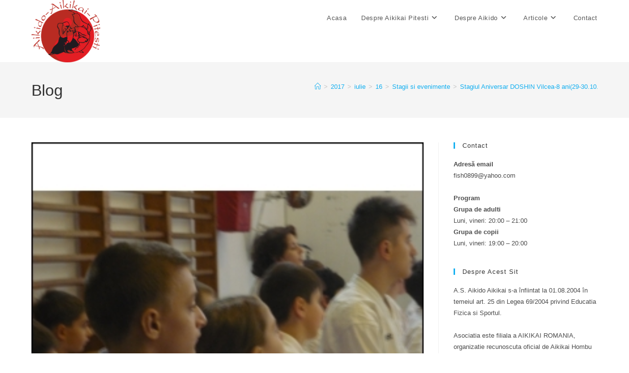

--- FILE ---
content_type: text/html; charset=UTF-8
request_url: http://aikido-aikikai-pitesti.ro/2017/07/16/stagiul-aniversar-doshin-vilcea-8-ani29-30-10-2011/
body_size: 19425
content:
<!DOCTYPE html>
<html class="html" lang="ro-RO">
<head>
	<meta charset="UTF-8">
	<link rel="profile" href="https://gmpg.org/xfn/11">

	<title>Stagiul Aniversar DOSHIN Vilcea-8 ani(29-30.10.2011) &#8211; Aikido Aikikai Pitesti</title>
<meta name='robots' content='max-image-preview:large' />
<meta name="viewport" content="width=device-width, initial-scale=1"><link rel="alternate" type="application/rss+xml" title="Aikido Aikikai Pitesti &raquo; Flux" href="http://aikido-aikikai-pitesti.ro/feed/" />
<link rel="alternate" title="oEmbed (JSON)" type="application/json+oembed" href="http://aikido-aikikai-pitesti.ro/wp-json/oembed/1.0/embed?url=http%3A%2F%2Faikido-aikikai-pitesti.ro%2F2017%2F07%2F16%2Fstagiul-aniversar-doshin-vilcea-8-ani29-30-10-2011%2F" />
<link rel="alternate" title="oEmbed (XML)" type="text/xml+oembed" href="http://aikido-aikikai-pitesti.ro/wp-json/oembed/1.0/embed?url=http%3A%2F%2Faikido-aikikai-pitesti.ro%2F2017%2F07%2F16%2Fstagiul-aniversar-doshin-vilcea-8-ani29-30-10-2011%2F&#038;format=xml" />
<style id='wp-img-auto-sizes-contain-inline-css'>
img:is([sizes=auto i],[sizes^="auto," i]){contain-intrinsic-size:3000px 1500px}
/*# sourceURL=wp-img-auto-sizes-contain-inline-css */
</style>
<style id='wp-emoji-styles-inline-css'>

	img.wp-smiley, img.emoji {
		display: inline !important;
		border: none !important;
		box-shadow: none !important;
		height: 1em !important;
		width: 1em !important;
		margin: 0 0.07em !important;
		vertical-align: -0.1em !important;
		background: none !important;
		padding: 0 !important;
	}
/*# sourceURL=wp-emoji-styles-inline-css */
</style>
<link rel='stylesheet' id='wp-block-library-css' href='http://aikido-aikikai-pitesti.ro/wp-includes/css/dist/block-library/style.min.css?ver=6.9' media='all' />
<style id='wp-block-library-theme-inline-css'>
.wp-block-audio :where(figcaption){color:#555;font-size:13px;text-align:center}.is-dark-theme .wp-block-audio :where(figcaption){color:#ffffffa6}.wp-block-audio{margin:0 0 1em}.wp-block-code{border:1px solid #ccc;border-radius:4px;font-family:Menlo,Consolas,monaco,monospace;padding:.8em 1em}.wp-block-embed :where(figcaption){color:#555;font-size:13px;text-align:center}.is-dark-theme .wp-block-embed :where(figcaption){color:#ffffffa6}.wp-block-embed{margin:0 0 1em}.blocks-gallery-caption{color:#555;font-size:13px;text-align:center}.is-dark-theme .blocks-gallery-caption{color:#ffffffa6}:root :where(.wp-block-image figcaption){color:#555;font-size:13px;text-align:center}.is-dark-theme :root :where(.wp-block-image figcaption){color:#ffffffa6}.wp-block-image{margin:0 0 1em}.wp-block-pullquote{border-bottom:4px solid;border-top:4px solid;color:currentColor;margin-bottom:1.75em}.wp-block-pullquote :where(cite),.wp-block-pullquote :where(footer),.wp-block-pullquote__citation{color:currentColor;font-size:.8125em;font-style:normal;text-transform:uppercase}.wp-block-quote{border-left:.25em solid;margin:0 0 1.75em;padding-left:1em}.wp-block-quote cite,.wp-block-quote footer{color:currentColor;font-size:.8125em;font-style:normal;position:relative}.wp-block-quote:where(.has-text-align-right){border-left:none;border-right:.25em solid;padding-left:0;padding-right:1em}.wp-block-quote:where(.has-text-align-center){border:none;padding-left:0}.wp-block-quote.is-large,.wp-block-quote.is-style-large,.wp-block-quote:where(.is-style-plain){border:none}.wp-block-search .wp-block-search__label{font-weight:700}.wp-block-search__button{border:1px solid #ccc;padding:.375em .625em}:where(.wp-block-group.has-background){padding:1.25em 2.375em}.wp-block-separator.has-css-opacity{opacity:.4}.wp-block-separator{border:none;border-bottom:2px solid;margin-left:auto;margin-right:auto}.wp-block-separator.has-alpha-channel-opacity{opacity:1}.wp-block-separator:not(.is-style-wide):not(.is-style-dots){width:100px}.wp-block-separator.has-background:not(.is-style-dots){border-bottom:none;height:1px}.wp-block-separator.has-background:not(.is-style-wide):not(.is-style-dots){height:2px}.wp-block-table{margin:0 0 1em}.wp-block-table td,.wp-block-table th{word-break:normal}.wp-block-table :where(figcaption){color:#555;font-size:13px;text-align:center}.is-dark-theme .wp-block-table :where(figcaption){color:#ffffffa6}.wp-block-video :where(figcaption){color:#555;font-size:13px;text-align:center}.is-dark-theme .wp-block-video :where(figcaption){color:#ffffffa6}.wp-block-video{margin:0 0 1em}:root :where(.wp-block-template-part.has-background){margin-bottom:0;margin-top:0;padding:1.25em 2.375em}
/*# sourceURL=/wp-includes/css/dist/block-library/theme.min.css */
</style>
<style id='classic-theme-styles-inline-css'>
/*! This file is auto-generated */
.wp-block-button__link{color:#fff;background-color:#32373c;border-radius:9999px;box-shadow:none;text-decoration:none;padding:calc(.667em + 2px) calc(1.333em + 2px);font-size:1.125em}.wp-block-file__button{background:#32373c;color:#fff;text-decoration:none}
/*# sourceURL=/wp-includes/css/classic-themes.min.css */
</style>
<style id='global-styles-inline-css'>
:root{--wp--preset--aspect-ratio--square: 1;--wp--preset--aspect-ratio--4-3: 4/3;--wp--preset--aspect-ratio--3-4: 3/4;--wp--preset--aspect-ratio--3-2: 3/2;--wp--preset--aspect-ratio--2-3: 2/3;--wp--preset--aspect-ratio--16-9: 16/9;--wp--preset--aspect-ratio--9-16: 9/16;--wp--preset--color--black: #000000;--wp--preset--color--cyan-bluish-gray: #abb8c3;--wp--preset--color--white: #ffffff;--wp--preset--color--pale-pink: #f78da7;--wp--preset--color--vivid-red: #cf2e2e;--wp--preset--color--luminous-vivid-orange: #ff6900;--wp--preset--color--luminous-vivid-amber: #fcb900;--wp--preset--color--light-green-cyan: #7bdcb5;--wp--preset--color--vivid-green-cyan: #00d084;--wp--preset--color--pale-cyan-blue: #8ed1fc;--wp--preset--color--vivid-cyan-blue: #0693e3;--wp--preset--color--vivid-purple: #9b51e0;--wp--preset--gradient--vivid-cyan-blue-to-vivid-purple: linear-gradient(135deg,rgb(6,147,227) 0%,rgb(155,81,224) 100%);--wp--preset--gradient--light-green-cyan-to-vivid-green-cyan: linear-gradient(135deg,rgb(122,220,180) 0%,rgb(0,208,130) 100%);--wp--preset--gradient--luminous-vivid-amber-to-luminous-vivid-orange: linear-gradient(135deg,rgb(252,185,0) 0%,rgb(255,105,0) 100%);--wp--preset--gradient--luminous-vivid-orange-to-vivid-red: linear-gradient(135deg,rgb(255,105,0) 0%,rgb(207,46,46) 100%);--wp--preset--gradient--very-light-gray-to-cyan-bluish-gray: linear-gradient(135deg,rgb(238,238,238) 0%,rgb(169,184,195) 100%);--wp--preset--gradient--cool-to-warm-spectrum: linear-gradient(135deg,rgb(74,234,220) 0%,rgb(151,120,209) 20%,rgb(207,42,186) 40%,rgb(238,44,130) 60%,rgb(251,105,98) 80%,rgb(254,248,76) 100%);--wp--preset--gradient--blush-light-purple: linear-gradient(135deg,rgb(255,206,236) 0%,rgb(152,150,240) 100%);--wp--preset--gradient--blush-bordeaux: linear-gradient(135deg,rgb(254,205,165) 0%,rgb(254,45,45) 50%,rgb(107,0,62) 100%);--wp--preset--gradient--luminous-dusk: linear-gradient(135deg,rgb(255,203,112) 0%,rgb(199,81,192) 50%,rgb(65,88,208) 100%);--wp--preset--gradient--pale-ocean: linear-gradient(135deg,rgb(255,245,203) 0%,rgb(182,227,212) 50%,rgb(51,167,181) 100%);--wp--preset--gradient--electric-grass: linear-gradient(135deg,rgb(202,248,128) 0%,rgb(113,206,126) 100%);--wp--preset--gradient--midnight: linear-gradient(135deg,rgb(2,3,129) 0%,rgb(40,116,252) 100%);--wp--preset--font-size--small: 13px;--wp--preset--font-size--medium: 20px;--wp--preset--font-size--large: 36px;--wp--preset--font-size--x-large: 42px;--wp--preset--spacing--20: 0.44rem;--wp--preset--spacing--30: 0.67rem;--wp--preset--spacing--40: 1rem;--wp--preset--spacing--50: 1.5rem;--wp--preset--spacing--60: 2.25rem;--wp--preset--spacing--70: 3.38rem;--wp--preset--spacing--80: 5.06rem;--wp--preset--shadow--natural: 6px 6px 9px rgba(0, 0, 0, 0.2);--wp--preset--shadow--deep: 12px 12px 50px rgba(0, 0, 0, 0.4);--wp--preset--shadow--sharp: 6px 6px 0px rgba(0, 0, 0, 0.2);--wp--preset--shadow--outlined: 6px 6px 0px -3px rgb(255, 255, 255), 6px 6px rgb(0, 0, 0);--wp--preset--shadow--crisp: 6px 6px 0px rgb(0, 0, 0);}:where(.is-layout-flex){gap: 0.5em;}:where(.is-layout-grid){gap: 0.5em;}body .is-layout-flex{display: flex;}.is-layout-flex{flex-wrap: wrap;align-items: center;}.is-layout-flex > :is(*, div){margin: 0;}body .is-layout-grid{display: grid;}.is-layout-grid > :is(*, div){margin: 0;}:where(.wp-block-columns.is-layout-flex){gap: 2em;}:where(.wp-block-columns.is-layout-grid){gap: 2em;}:where(.wp-block-post-template.is-layout-flex){gap: 1.25em;}:where(.wp-block-post-template.is-layout-grid){gap: 1.25em;}.has-black-color{color: var(--wp--preset--color--black) !important;}.has-cyan-bluish-gray-color{color: var(--wp--preset--color--cyan-bluish-gray) !important;}.has-white-color{color: var(--wp--preset--color--white) !important;}.has-pale-pink-color{color: var(--wp--preset--color--pale-pink) !important;}.has-vivid-red-color{color: var(--wp--preset--color--vivid-red) !important;}.has-luminous-vivid-orange-color{color: var(--wp--preset--color--luminous-vivid-orange) !important;}.has-luminous-vivid-amber-color{color: var(--wp--preset--color--luminous-vivid-amber) !important;}.has-light-green-cyan-color{color: var(--wp--preset--color--light-green-cyan) !important;}.has-vivid-green-cyan-color{color: var(--wp--preset--color--vivid-green-cyan) !important;}.has-pale-cyan-blue-color{color: var(--wp--preset--color--pale-cyan-blue) !important;}.has-vivid-cyan-blue-color{color: var(--wp--preset--color--vivid-cyan-blue) !important;}.has-vivid-purple-color{color: var(--wp--preset--color--vivid-purple) !important;}.has-black-background-color{background-color: var(--wp--preset--color--black) !important;}.has-cyan-bluish-gray-background-color{background-color: var(--wp--preset--color--cyan-bluish-gray) !important;}.has-white-background-color{background-color: var(--wp--preset--color--white) !important;}.has-pale-pink-background-color{background-color: var(--wp--preset--color--pale-pink) !important;}.has-vivid-red-background-color{background-color: var(--wp--preset--color--vivid-red) !important;}.has-luminous-vivid-orange-background-color{background-color: var(--wp--preset--color--luminous-vivid-orange) !important;}.has-luminous-vivid-amber-background-color{background-color: var(--wp--preset--color--luminous-vivid-amber) !important;}.has-light-green-cyan-background-color{background-color: var(--wp--preset--color--light-green-cyan) !important;}.has-vivid-green-cyan-background-color{background-color: var(--wp--preset--color--vivid-green-cyan) !important;}.has-pale-cyan-blue-background-color{background-color: var(--wp--preset--color--pale-cyan-blue) !important;}.has-vivid-cyan-blue-background-color{background-color: var(--wp--preset--color--vivid-cyan-blue) !important;}.has-vivid-purple-background-color{background-color: var(--wp--preset--color--vivid-purple) !important;}.has-black-border-color{border-color: var(--wp--preset--color--black) !important;}.has-cyan-bluish-gray-border-color{border-color: var(--wp--preset--color--cyan-bluish-gray) !important;}.has-white-border-color{border-color: var(--wp--preset--color--white) !important;}.has-pale-pink-border-color{border-color: var(--wp--preset--color--pale-pink) !important;}.has-vivid-red-border-color{border-color: var(--wp--preset--color--vivid-red) !important;}.has-luminous-vivid-orange-border-color{border-color: var(--wp--preset--color--luminous-vivid-orange) !important;}.has-luminous-vivid-amber-border-color{border-color: var(--wp--preset--color--luminous-vivid-amber) !important;}.has-light-green-cyan-border-color{border-color: var(--wp--preset--color--light-green-cyan) !important;}.has-vivid-green-cyan-border-color{border-color: var(--wp--preset--color--vivid-green-cyan) !important;}.has-pale-cyan-blue-border-color{border-color: var(--wp--preset--color--pale-cyan-blue) !important;}.has-vivid-cyan-blue-border-color{border-color: var(--wp--preset--color--vivid-cyan-blue) !important;}.has-vivid-purple-border-color{border-color: var(--wp--preset--color--vivid-purple) !important;}.has-vivid-cyan-blue-to-vivid-purple-gradient-background{background: var(--wp--preset--gradient--vivid-cyan-blue-to-vivid-purple) !important;}.has-light-green-cyan-to-vivid-green-cyan-gradient-background{background: var(--wp--preset--gradient--light-green-cyan-to-vivid-green-cyan) !important;}.has-luminous-vivid-amber-to-luminous-vivid-orange-gradient-background{background: var(--wp--preset--gradient--luminous-vivid-amber-to-luminous-vivid-orange) !important;}.has-luminous-vivid-orange-to-vivid-red-gradient-background{background: var(--wp--preset--gradient--luminous-vivid-orange-to-vivid-red) !important;}.has-very-light-gray-to-cyan-bluish-gray-gradient-background{background: var(--wp--preset--gradient--very-light-gray-to-cyan-bluish-gray) !important;}.has-cool-to-warm-spectrum-gradient-background{background: var(--wp--preset--gradient--cool-to-warm-spectrum) !important;}.has-blush-light-purple-gradient-background{background: var(--wp--preset--gradient--blush-light-purple) !important;}.has-blush-bordeaux-gradient-background{background: var(--wp--preset--gradient--blush-bordeaux) !important;}.has-luminous-dusk-gradient-background{background: var(--wp--preset--gradient--luminous-dusk) !important;}.has-pale-ocean-gradient-background{background: var(--wp--preset--gradient--pale-ocean) !important;}.has-electric-grass-gradient-background{background: var(--wp--preset--gradient--electric-grass) !important;}.has-midnight-gradient-background{background: var(--wp--preset--gradient--midnight) !important;}.has-small-font-size{font-size: var(--wp--preset--font-size--small) !important;}.has-medium-font-size{font-size: var(--wp--preset--font-size--medium) !important;}.has-large-font-size{font-size: var(--wp--preset--font-size--large) !important;}.has-x-large-font-size{font-size: var(--wp--preset--font-size--x-large) !important;}
:where(.wp-block-post-template.is-layout-flex){gap: 1.25em;}:where(.wp-block-post-template.is-layout-grid){gap: 1.25em;}
:where(.wp-block-term-template.is-layout-flex){gap: 1.25em;}:where(.wp-block-term-template.is-layout-grid){gap: 1.25em;}
:where(.wp-block-columns.is-layout-flex){gap: 2em;}:where(.wp-block-columns.is-layout-grid){gap: 2em;}
:root :where(.wp-block-pullquote){font-size: 1.5em;line-height: 1.6;}
/*# sourceURL=global-styles-inline-css */
</style>
<link rel='stylesheet' id='justifiedGallery-css' href='http://aikido-aikikai-pitesti.ro/wp-content/plugins/flickr-justified-gallery/css/justifiedGallery.min.css?ver=v3.6' media='all' />
<link rel='stylesheet' id='flickrJustifiedGalleryWPPlugin-css' href='http://aikido-aikikai-pitesti.ro/wp-content/plugins/flickr-justified-gallery/css/flickrJustifiedGalleryWPPlugin.css?ver=v3.6' media='all' />
<link rel='stylesheet' id='swipebox-css' href='http://aikido-aikikai-pitesti.ro/wp-content/plugins/flickr-justified-gallery/lightboxes/swipebox/css/swipebox.min.css?ver=6.9' media='all' />
<link rel='stylesheet' id='ngg_trigger_buttons-css' href='http://aikido-aikikai-pitesti.ro/wp-content/plugins/nextgen-gallery/static/GalleryDisplay/trigger_buttons.css?ver=4.0.3' media='all' />
<link rel='stylesheet' id='fancybox-0-css' href='http://aikido-aikikai-pitesti.ro/wp-content/plugins/nextgen-gallery/static/Lightbox/fancybox/jquery.fancybox-1.3.4.css?ver=4.0.3' media='all' />
<link rel='stylesheet' id='fontawesome_v4_shim_style-css' href='http://aikido-aikikai-pitesti.ro/wp-content/plugins/nextgen-gallery/static/FontAwesome/css/v4-shims.min.css?ver=6.9' media='all' />
<link rel='stylesheet' id='nextgen_pagination_style-css' href='http://aikido-aikikai-pitesti.ro/wp-content/plugins/nextgen-gallery/static/GalleryDisplay/pagination_style.css?ver=4.0.3' media='all' />
<link rel='stylesheet' id='nextgen_basic_thumbnails_style-css' href='http://aikido-aikikai-pitesti.ro/wp-content/plugins/nextgen-gallery/static/Thumbnails/nextgen_basic_thumbnails.css?ver=4.0.3' media='all' />
<link rel='stylesheet' id='oceanwp-style-css' href='http://aikido-aikikai-pitesti.ro/wp-content/themes/oceanwp/assets/css/style.min.css?ver=1.0' media='all' />
<link rel='stylesheet' id='child-style-css' href='http://aikido-aikikai-pitesti.ro/wp-content/themes/oceanwp-child-theme-master/style.css?ver=6.9' media='all' />
<link rel='stylesheet' id='font-awesome-css' href='http://aikido-aikikai-pitesti.ro/wp-content/themes/oceanwp/assets/fonts/fontawesome/css/all.min.css?ver=6.7.2' media='all' />
<link rel='stylesheet' id='simple-line-icons-css' href='http://aikido-aikikai-pitesti.ro/wp-content/themes/oceanwp/assets/css/third/simple-line-icons.min.css?ver=2.4.0' media='all' />
<link rel='stylesheet' id='elementor-frontend-css' href='http://aikido-aikikai-pitesti.ro/wp-content/plugins/elementor/assets/css/frontend.min.css?ver=3.34.2' media='all' />
<link rel='stylesheet' id='eael-general-css' href='http://aikido-aikikai-pitesti.ro/wp-content/plugins/essential-addons-for-elementor-lite/assets/front-end/css/view/general.min.css?ver=6.5.8' media='all' />
<link rel='stylesheet' id='oe-widgets-style-css' href='http://aikido-aikikai-pitesti.ro/wp-content/plugins/ocean-extra/assets/css/widgets.css?ver=6.9' media='all' />
<script src="http://aikido-aikikai-pitesti.ro/wp-includes/js/jquery/jquery.min.js?ver=3.7.1" id="jquery-core-js"></script>
<script src="http://aikido-aikikai-pitesti.ro/wp-includes/js/jquery/jquery-migrate.min.js?ver=3.4.1" id="jquery-migrate-js"></script>
<script id="photocrati_ajax-js-extra">
var photocrati_ajax = {"url":"http://aikido-aikikai-pitesti.ro/index.php?photocrati_ajax=1","rest_url":"http://aikido-aikikai-pitesti.ro/wp-json/","wp_home_url":"http://aikido-aikikai-pitesti.ro","wp_site_url":"http://aikido-aikikai-pitesti.ro","wp_root_url":"http://aikido-aikikai-pitesti.ro","wp_plugins_url":"http://aikido-aikikai-pitesti.ro/wp-content/plugins","wp_content_url":"http://aikido-aikikai-pitesti.ro/wp-content","wp_includes_url":"http://aikido-aikikai-pitesti.ro/wp-includes/","ngg_param_slug":"nggallery","rest_nonce":"3bfd8c0217"};
//# sourceURL=photocrati_ajax-js-extra
</script>
<script src="http://aikido-aikikai-pitesti.ro/wp-content/plugins/nextgen-gallery/static/Legacy/ajax.min.js?ver=4.0.3" id="photocrati_ajax-js"></script>
<script src="http://aikido-aikikai-pitesti.ro/wp-content/plugins/nextgen-gallery/static/FontAwesome/js/v4-shims.min.js?ver=5.3.1" id="fontawesome_v4_shim-js"></script>
<script defer crossorigin="anonymous" data-auto-replace-svg="false" data-keep-original-source="false" data-search-pseudo-elements src="http://aikido-aikikai-pitesti.ro/wp-content/plugins/nextgen-gallery/static/FontAwesome/js/all.min.js?ver=5.3.1" id="fontawesome-js"></script>
<script src="http://aikido-aikikai-pitesti.ro/wp-content/plugins/nextgen-gallery/static/Thumbnails/nextgen_basic_thumbnails.js?ver=4.0.3" id="nextgen_basic_thumbnails_script-js"></script>
<link rel="https://api.w.org/" href="http://aikido-aikikai-pitesti.ro/wp-json/" /><link rel="alternate" title="JSON" type="application/json" href="http://aikido-aikikai-pitesti.ro/wp-json/wp/v2/posts/1672" /><link rel="EditURI" type="application/rsd+xml" title="RSD" href="http://aikido-aikikai-pitesti.ro/xmlrpc.php?rsd" />
<meta name="generator" content="WordPress 6.9" />
<link rel="canonical" href="http://aikido-aikikai-pitesti.ro/2017/07/16/stagiul-aniversar-doshin-vilcea-8-ani29-30-10-2011/" />
<link rel='shortlink' href='http://aikido-aikikai-pitesti.ro/?p=1672' />
<meta name="generator" content="Elementor 3.34.2; features: additional_custom_breakpoints; settings: css_print_method-external, google_font-enabled, font_display-auto">
			<style>
				.e-con.e-parent:nth-of-type(n+4):not(.e-lazyloaded):not(.e-no-lazyload),
				.e-con.e-parent:nth-of-type(n+4):not(.e-lazyloaded):not(.e-no-lazyload) * {
					background-image: none !important;
				}
				@media screen and (max-height: 1024px) {
					.e-con.e-parent:nth-of-type(n+3):not(.e-lazyloaded):not(.e-no-lazyload),
					.e-con.e-parent:nth-of-type(n+3):not(.e-lazyloaded):not(.e-no-lazyload) * {
						background-image: none !important;
					}
				}
				@media screen and (max-height: 640px) {
					.e-con.e-parent:nth-of-type(n+2):not(.e-lazyloaded):not(.e-no-lazyload),
					.e-con.e-parent:nth-of-type(n+2):not(.e-lazyloaded):not(.e-no-lazyload) * {
						background-image: none !important;
					}
				}
			</style>
			<link rel="icon" href="http://aikido-aikikai-pitesti.ro/wp-content/uploads/2017/02/cropped-Logo-32x32.png" sizes="32x32" />
<link rel="icon" href="http://aikido-aikikai-pitesti.ro/wp-content/uploads/2017/02/cropped-Logo-192x192.png" sizes="192x192" />
<link rel="apple-touch-icon" href="http://aikido-aikikai-pitesti.ro/wp-content/uploads/2017/02/cropped-Logo-180x180.png" />
<meta name="msapplication-TileImage" content="http://aikido-aikikai-pitesti.ro/wp-content/uploads/2017/02/cropped-Logo-270x270.png" />
<!-- OceanWP CSS -->
<style type="text/css">
/* Colors */a{color:#13aff0}a .owp-icon use{stroke:#13aff0}a:hover{color:#0b7cac}a:hover .owp-icon use{stroke:#0b7cac}body .theme-button,body input[type="submit"],body button[type="submit"],body button,body .button,body div.wpforms-container-full .wpforms-form input[type=submit],body div.wpforms-container-full .wpforms-form button[type=submit],body div.wpforms-container-full .wpforms-form .wpforms-page-button,.woocommerce-cart .wp-element-button,.woocommerce-checkout .wp-element-button,.wp-block-button__link{border-color:#ffffff}body .theme-button:hover,body input[type="submit"]:hover,body button[type="submit"]:hover,body button:hover,body .button:hover,body div.wpforms-container-full .wpforms-form input[type=submit]:hover,body div.wpforms-container-full .wpforms-form input[type=submit]:active,body div.wpforms-container-full .wpforms-form button[type=submit]:hover,body div.wpforms-container-full .wpforms-form button[type=submit]:active,body div.wpforms-container-full .wpforms-form .wpforms-page-button:hover,body div.wpforms-container-full .wpforms-form .wpforms-page-button:active,.woocommerce-cart .wp-element-button:hover,.woocommerce-checkout .wp-element-button:hover,.wp-block-button__link:hover{border-color:#ffffff}/* OceanWP Style Settings CSS */.theme-button,input[type="submit"],button[type="submit"],button,.button,body div.wpforms-container-full .wpforms-form input[type=submit],body div.wpforms-container-full .wpforms-form button[type=submit],body div.wpforms-container-full .wpforms-form .wpforms-page-button{border-style:solid}.theme-button,input[type="submit"],button[type="submit"],button,.button,body div.wpforms-container-full .wpforms-form input[type=submit],body div.wpforms-container-full .wpforms-form button[type=submit],body div.wpforms-container-full .wpforms-form .wpforms-page-button{border-width:1px}form input[type="text"],form input[type="password"],form input[type="email"],form input[type="url"],form input[type="date"],form input[type="month"],form input[type="time"],form input[type="datetime"],form input[type="datetime-local"],form input[type="week"],form input[type="number"],form input[type="search"],form input[type="tel"],form input[type="color"],form select,form textarea,.woocommerce .woocommerce-checkout .select2-container--default .select2-selection--single{border-style:solid}body div.wpforms-container-full .wpforms-form input[type=date],body div.wpforms-container-full .wpforms-form input[type=datetime],body div.wpforms-container-full .wpforms-form input[type=datetime-local],body div.wpforms-container-full .wpforms-form input[type=email],body div.wpforms-container-full .wpforms-form input[type=month],body div.wpforms-container-full .wpforms-form input[type=number],body div.wpforms-container-full .wpforms-form input[type=password],body div.wpforms-container-full .wpforms-form input[type=range],body div.wpforms-container-full .wpforms-form input[type=search],body div.wpforms-container-full .wpforms-form input[type=tel],body div.wpforms-container-full .wpforms-form input[type=text],body div.wpforms-container-full .wpforms-form input[type=time],body div.wpforms-container-full .wpforms-form input[type=url],body div.wpforms-container-full .wpforms-form input[type=week],body div.wpforms-container-full .wpforms-form select,body div.wpforms-container-full .wpforms-form textarea{border-style:solid}form input[type="text"],form input[type="password"],form input[type="email"],form input[type="url"],form input[type="date"],form input[type="month"],form input[type="time"],form input[type="datetime"],form input[type="datetime-local"],form input[type="week"],form input[type="number"],form input[type="search"],form input[type="tel"],form input[type="color"],form select,form textarea{border-radius:3px}body div.wpforms-container-full .wpforms-form input[type=date],body div.wpforms-container-full .wpforms-form input[type=datetime],body div.wpforms-container-full .wpforms-form input[type=datetime-local],body div.wpforms-container-full .wpforms-form input[type=email],body div.wpforms-container-full .wpforms-form input[type=month],body div.wpforms-container-full .wpforms-form input[type=number],body div.wpforms-container-full .wpforms-form input[type=password],body div.wpforms-container-full .wpforms-form input[type=range],body div.wpforms-container-full .wpforms-form input[type=search],body div.wpforms-container-full .wpforms-form input[type=tel],body div.wpforms-container-full .wpforms-form input[type=text],body div.wpforms-container-full .wpforms-form input[type=time],body div.wpforms-container-full .wpforms-form input[type=url],body div.wpforms-container-full .wpforms-form input[type=week],body div.wpforms-container-full .wpforms-form select,body div.wpforms-container-full .wpforms-form textarea{border-radius:3px}/* Header */#site-header.has-header-media .overlay-header-media{background-color:rgba(0,0,0,0.5)}#site-logo #site-logo-inner a img,#site-header.center-header #site-navigation-wrap .middle-site-logo a img{max-width:140px}.effect-one #site-navigation-wrap .dropdown-menu >li >a.menu-link >span:after,.effect-three #site-navigation-wrap .dropdown-menu >li >a.menu-link >span:after,.effect-five #site-navigation-wrap .dropdown-menu >li >a.menu-link >span:before,.effect-five #site-navigation-wrap .dropdown-menu >li >a.menu-link >span:after,.effect-nine #site-navigation-wrap .dropdown-menu >li >a.menu-link >span:before,.effect-nine #site-navigation-wrap .dropdown-menu >li >a.menu-link >span:after{background-color:#ff2a13}.effect-four #site-navigation-wrap .dropdown-menu >li >a.menu-link >span:before,.effect-four #site-navigation-wrap .dropdown-menu >li >a.menu-link >span:after,.effect-seven #site-navigation-wrap .dropdown-menu >li >a.menu-link:hover >span:after,.effect-seven #site-navigation-wrap .dropdown-menu >li.sfHover >a.menu-link >span:after{color:#ff2a13}.effect-seven #site-navigation-wrap .dropdown-menu >li >a.menu-link:hover >span:after,.effect-seven #site-navigation-wrap .dropdown-menu >li.sfHover >a.menu-link >span:after{text-shadow:10px 0 #ff2a13,-10px 0 #ff2a13}.effect-two #site-navigation-wrap .dropdown-menu >li >a.menu-link >span:after,.effect-eight #site-navigation-wrap .dropdown-menu >li >a.menu-link >span:before,.effect-eight #site-navigation-wrap .dropdown-menu >li >a.menu-link >span:after{background-color:#ff2a13}.effect-six #site-navigation-wrap .dropdown-menu >li >a.menu-link >span:before,.effect-six #site-navigation-wrap .dropdown-menu >li >a.menu-link >span:after{border-color:#ff2a13}.effect-ten #site-navigation-wrap .dropdown-menu >li >a.menu-link:hover >span,.effect-ten #site-navigation-wrap .dropdown-menu >li.sfHover >a.menu-link >span{-webkit-box-shadow:0 0 10px 4px #ff2a13;-moz-box-shadow:0 0 10px 4px #ff2a13;box-shadow:0 0 10px 4px #ff2a13}#site-navigation-wrap .dropdown-menu >li >a:hover,.oceanwp-mobile-menu-icon a:hover,#searchform-header-replace-close:hover{color:#ff2a13}#site-navigation-wrap .dropdown-menu >li >a:hover .owp-icon use,.oceanwp-mobile-menu-icon a:hover .owp-icon use,#searchform-header-replace-close:hover .owp-icon use{stroke:#ff2a13}#site-navigation-wrap .dropdown-menu >.current-menu-item >a,#site-navigation-wrap .dropdown-menu >.current-menu-ancestor >a,#site-navigation-wrap .dropdown-menu >.current-menu-item >a:hover,#site-navigation-wrap .dropdown-menu >.current-menu-ancestor >a:hover{color:#ff2a13}.dropdown-menu .sub-menu,#searchform-dropdown,.current-shop-items-dropdown{border-color:#ff2a13}.dropdown-menu ul li a.menu-link:hover{color:#ff2a13}.dropdown-menu ul li a.menu-link:hover .owp-icon use{stroke:#ff2a13}/* Blog CSS */.ocean-single-post-header ul.meta-item li a:hover{color:#333333}/* Typography */body{font-size:14px;line-height:1.8}h1,h2,h3,h4,h5,h6,.theme-heading,.widget-title,.oceanwp-widget-recent-posts-title,.comment-reply-title,.entry-title,.sidebar-box .widget-title{line-height:1.4}h1{font-size:23px;line-height:1.4}h2{font-size:20px;line-height:1.4}h3{font-size:18px;line-height:1.4}h4{font-size:17px;line-height:1.4}h5{font-size:14px;line-height:1.4}h6{font-size:15px;line-height:1.4}.page-header .page-header-title,.page-header.background-image-page-header .page-header-title{font-size:32px;line-height:1.4}.page-header .page-subheading{font-size:15px;line-height:1.8}.site-breadcrumbs,.site-breadcrumbs a{font-size:13px;line-height:1.4}#top-bar-content,#top-bar-social-alt{font-size:12px;line-height:1.8}#site-logo a.site-logo-text{font-size:24px;line-height:1.8}.dropdown-menu ul li a.menu-link,#site-header.full_screen-header .fs-dropdown-menu ul.sub-menu li a{font-size:12px;line-height:1.2;letter-spacing:.6px}.sidr-class-dropdown-menu li a,a.sidr-class-toggle-sidr-close,#mobile-dropdown ul li a,body #mobile-fullscreen ul li a{font-size:15px;line-height:1.8}.blog-entry.post .blog-entry-header .entry-title a{font-size:24px;line-height:1.4}.ocean-single-post-header .single-post-title{font-size:34px;line-height:1.4;letter-spacing:.6px}.ocean-single-post-header ul.meta-item li,.ocean-single-post-header ul.meta-item li a{font-size:13px;line-height:1.4;letter-spacing:.6px}.ocean-single-post-header .post-author-name,.ocean-single-post-header .post-author-name a{font-size:14px;line-height:1.4;letter-spacing:.6px}.ocean-single-post-header .post-author-description{font-size:12px;line-height:1.4;letter-spacing:.6px}.single-post .entry-title{line-height:1.4;letter-spacing:.6px}.single-post ul.meta li,.single-post ul.meta li a{font-size:14px;line-height:1.4;letter-spacing:.6px}.sidebar-box .widget-title,.sidebar-box.widget_block .wp-block-heading{font-size:13px;line-height:1;letter-spacing:1px}#footer-widgets .footer-box .widget-title{font-size:13px;line-height:1;letter-spacing:1px}#footer-bottom #copyright{font-size:12px;line-height:1}#footer-bottom #footer-bottom-menu{font-size:12px;line-height:1}.woocommerce-store-notice.demo_store{line-height:2;letter-spacing:1.5px}.demo_store .woocommerce-store-notice__dismiss-link{line-height:2;letter-spacing:1.5px}.woocommerce ul.products li.product li.title h2,.woocommerce ul.products li.product li.title a{font-size:14px;line-height:1.5}.woocommerce ul.products li.product li.category,.woocommerce ul.products li.product li.category a{font-size:12px;line-height:1}.woocommerce ul.products li.product .price{font-size:18px;line-height:1}.woocommerce ul.products li.product .button,.woocommerce ul.products li.product .product-inner .added_to_cart{font-size:12px;line-height:1.5;letter-spacing:1px}.woocommerce ul.products li.owp-woo-cond-notice span,.woocommerce ul.products li.owp-woo-cond-notice a{font-size:16px;line-height:1;letter-spacing:1px;font-weight:600;text-transform:capitalize}.woocommerce div.product .product_title{font-size:24px;line-height:1.4;letter-spacing:.6px}.woocommerce div.product p.price{font-size:36px;line-height:1}.woocommerce .owp-btn-normal .summary form button.button,.woocommerce .owp-btn-big .summary form button.button,.woocommerce .owp-btn-very-big .summary form button.button{font-size:12px;line-height:1.5;letter-spacing:1px;text-transform:uppercase}.woocommerce div.owp-woo-single-cond-notice span,.woocommerce div.owp-woo-single-cond-notice a{font-size:18px;line-height:2;letter-spacing:1.5px;font-weight:600;text-transform:capitalize}.ocean-preloader--active .preloader-after-content{font-size:20px;line-height:1.8;letter-spacing:.6px}
</style></head>

<body class="wp-singular post-template-default single single-post postid-1672 single-format-standard wp-custom-logo wp-embed-responsive wp-theme-oceanwp wp-child-theme-oceanwp-child-theme-master oceanwp-theme dropdown-mobile default-breakpoint has-sidebar content-right-sidebar post-in-category-stagii-si-evenimente has-breadcrumbs elementor-default elementor-kit-3110" itemscope="itemscope" itemtype="https://schema.org/Article">

	
	
	<div id="outer-wrap" class="site clr">

		<a class="skip-link screen-reader-text" href="#main">Skip to content</a>

		
		<div id="wrap" class="clr">

			
			
<header id="site-header" class="minimal-header effect-three clr" data-height="74" itemscope="itemscope" itemtype="https://schema.org/WPHeader" role="banner">

	
					
			<div id="site-header-inner" class="clr container">

				
				

<div id="site-logo" class="clr" itemscope itemtype="https://schema.org/Brand" >

	
	<div id="site-logo-inner" class="clr">

		<a href="http://aikido-aikikai-pitesti.ro/" class="custom-logo-link" rel="home"><img fetchpriority="high" width="1266" height="1150" src="http://aikido-aikikai-pitesti.ro/wp-content/uploads/2017/02/Logo.png" class="custom-logo" alt="Aikido Aikikai Pitesti" decoding="async" srcset="http://aikido-aikikai-pitesti.ro/wp-content/uploads/2017/02/Logo.png 1266w, http://aikido-aikikai-pitesti.ro/wp-content/uploads/2017/02/Logo-300x273.png 300w, http://aikido-aikikai-pitesti.ro/wp-content/uploads/2017/02/Logo-768x698.png 768w, http://aikido-aikikai-pitesti.ro/wp-content/uploads/2017/02/Logo-1024x930.png 1024w" sizes="(max-width: 1266px) 100vw, 1266px" /></a>
	</div><!-- #site-logo-inner -->

	
	
</div><!-- #site-logo -->

			<div id="site-navigation-wrap" class="clr">
			
			
			
			<nav id="site-navigation" class="navigation main-navigation clr" itemscope="itemscope" itemtype="https://schema.org/SiteNavigationElement" role="navigation" >

				<ul id="menu-meniul-de-sus" class="main-menu dropdown-menu sf-menu"><li id="menu-item-83" class="menu-item menu-item-type-post_type menu-item-object-page menu-item-home menu-item-83"><a href="http://aikido-aikikai-pitesti.ro/" class="menu-link"><span class="text-wrap">Acasa</span></a></li><li id="menu-item-22" class="menu-item menu-item-type-post_type menu-item-object-page menu-item-has-children dropdown menu-item-22"><a href="http://aikido-aikikai-pitesti.ro/despre/" class="menu-link"><span class="text-wrap">Despre Aikikai Pitesti<i class="nav-arrow fa fa-angle-down" aria-hidden="true" role="img"></i></span></a>
<ul class="sub-menu">
	<li id="menu-item-85" class="menu-item menu-item-type-post_type menu-item-object-page menu-item-85"><a href="http://aikido-aikikai-pitesti.ro/despre/despre-noi/" class="menu-link"><span class="text-wrap">Despre noi</span></a></li>	<li id="menu-item-229" class="menu-item menu-item-type-taxonomy menu-item-object-category current-post-ancestor current-menu-parent current-post-parent menu-item-229"><a href="http://aikido-aikikai-pitesti.ro/category/stagii-si-evenimente/" class="menu-link"><span class="text-wrap">Stagii si evenimente</span><span class="nav-content">Stagii si evenimente</span></a></li>	<li id="menu-item-118" class="menu-item menu-item-type-taxonomy menu-item-object-category menu-item-118"><a href="http://aikido-aikikai-pitesti.ro/category/aikikai-pitesti-in-lume/" class="menu-link"><span class="text-wrap">Aikikai Pitesti in lume</span></a></li></ul>
</li><li id="menu-item-87" class="menu-item menu-item-type-post_type menu-item-object-page menu-item-has-children dropdown menu-item-87"><a href="http://aikido-aikikai-pitesti.ro/despre-aikido/" class="menu-link"><span class="text-wrap">Despre Aikido<i class="nav-arrow fa fa-angle-down" aria-hidden="true" role="img"></i></span></a>
<ul class="sub-menu">
	<li id="menu-item-90" class="menu-item menu-item-type-post_type menu-item-object-page menu-item-90"><a href="http://aikido-aikikai-pitesti.ro/despre-aikido/despre-aikido/" class="menu-link"><span class="text-wrap">Despre Aikido</span></a></li>	<li id="menu-item-91" class="menu-item menu-item-type-post_type menu-item-object-page menu-item-91"><a href="http://aikido-aikikai-pitesti.ro/despre-aikido/despre-morihei-ueshiba/" class="menu-link"><span class="text-wrap">Despre Morihei Ueshiba</span></a></li>	<li id="menu-item-93" class="menu-item menu-item-type-post_type menu-item-object-page menu-item-93"><a href="http://aikido-aikikai-pitesti.ro/despre-aikido/mari-maestri-aikido/" class="menu-link"><span class="text-wrap">Mari maestri Aikido</span></a></li>	<li id="menu-item-89" class="menu-item menu-item-type-post_type menu-item-object-page menu-item-89"><a href="http://aikido-aikikai-pitesti.ro/despre-aikido/calea-armoniei/" class="menu-link"><span class="text-wrap">Calea Armoniei</span></a></li>	<li id="menu-item-94" class="menu-item menu-item-type-post_type menu-item-object-page menu-item-94"><a href="http://aikido-aikikai-pitesti.ro/despre-aikido/morihei-ueshiba-despre-arta-armoniei/" class="menu-link"><span class="text-wrap">Morihei Ueshiba Despre Arta Armoniei</span></a></li>	<li id="menu-item-95" class="menu-item menu-item-type-post_type menu-item-object-page menu-item-95"><a href="http://aikido-aikikai-pitesti.ro/despre-aikido/regulile-lui-o-sensei/" class="menu-link"><span class="text-wrap">Regulile lui O-Sensei</span></a></li>	<li id="menu-item-96" class="menu-item menu-item-type-post_type menu-item-object-page menu-item-96"><a href="http://aikido-aikikai-pitesti.ro/despre-aikido/studentii-lui-morihei-ueshiba-1883-1969/" class="menu-link"><span class="text-wrap">Studentii lui Morihei Ueshiba (1883-1969)</span></a></li>	<li id="menu-item-92" class="menu-item menu-item-type-post_type menu-item-object-page menu-item-92"><a href="http://aikido-aikikai-pitesti.ro/despre-aikido/link-uri-utile/" class="menu-link"><span class="text-wrap">Link-uri utile</span></a></li>	<li id="menu-item-88" class="menu-item menu-item-type-post_type menu-item-object-page menu-item-88"><a href="http://aikido-aikikai-pitesti.ro/despre-aikido/aiki-tube/" class="menu-link"><span class="text-wrap">Aiki Tube</span></a></li></ul>
</li><li id="menu-item-97" class="menu-item menu-item-type-post_type menu-item-object-page current_page_parent menu-item-has-children dropdown menu-item-97"><a href="http://aikido-aikikai-pitesti.ro/articole/" class="menu-link"><span class="text-wrap">Articole<i class="nav-arrow fa fa-angle-down" aria-hidden="true" role="img"></i></span></a>
<ul class="sub-menu">
	<li id="menu-item-313" class="menu-item menu-item-type-taxonomy menu-item-object-category menu-item-313"><a href="http://aikido-aikikai-pitesti.ro/category/lectura/" class="menu-link"><span class="text-wrap">Lectura</span><span class="nav-content">Lectura</span></a></li>	<li id="menu-item-109" class="menu-item menu-item-type-taxonomy menu-item-object-category menu-item-109"><a href="http://aikido-aikikai-pitesti.ro/category/kids-aikido/" class="menu-link"><span class="text-wrap">Kids Aikido</span><span class="nav-content">Kids Aikido</span></a></li>	<li id="menu-item-102" class="menu-item menu-item-type-post_type menu-item-object-page menu-item-102"><a href="http://aikido-aikikai-pitesti.ro/articole/povestiri-ale-maestrilor-budo/" class="menu-link"><span class="text-wrap">Povestiri ale maestrilor Budo</span></a></li>	<li id="menu-item-98" class="menu-item menu-item-type-post_type menu-item-object-page menu-item-98"><a href="http://aikido-aikikai-pitesti.ro/articole/articole-aikido-journal/" class="menu-link"><span class="text-wrap">Articole Aikido Journal</span></a></li>	<li id="menu-item-99" class="menu-item menu-item-type-post_type menu-item-object-page menu-item-99"><a href="http://aikido-aikikai-pitesti.ro/articole/dex-aikido/" class="menu-link"><span class="text-wrap">Dex Aikido</span></a></li>	<li id="menu-item-103" class="menu-item menu-item-type-post_type menu-item-object-page menu-item-103"><a href="http://aikido-aikikai-pitesti.ro/articole/programa-examinare/" class="menu-link"><span class="text-wrap">Programa examinare</span></a></li></ul>
</li><li id="menu-item-24" class="menu-item menu-item-type-post_type menu-item-object-page menu-item-24"><a href="http://aikido-aikikai-pitesti.ro/contact/" class="menu-link"><span class="text-wrap">Contact</span></a></li></ul>
			</nav><!-- #site-navigation -->

			
			
					</div><!-- #site-navigation-wrap -->
			
		
	
				
	
	<div class="oceanwp-mobile-menu-icon clr mobile-right">

		
		
		
		<a href="http://aikido-aikikai-pitesti.ro/#mobile-menu-toggle" class="mobile-menu"  aria-label="Mobile Menu">
							<i class="fa fa-bars" aria-hidden="true"></i>
								<span class="oceanwp-text">Menu</span>
				<span class="oceanwp-close-text">Close</span>
						</a>

		
		
		
	</div><!-- #oceanwp-mobile-menu-navbar -->

	

			</div><!-- #site-header-inner -->

			
<div id="mobile-dropdown" class="clr" >

	<nav class="clr" itemscope="itemscope" itemtype="https://schema.org/SiteNavigationElement">

		<ul id="menu-meniul-de-sus-1" class="menu"><li class="menu-item menu-item-type-post_type menu-item-object-page menu-item-home menu-item-83"><a href="http://aikido-aikikai-pitesti.ro/">Acasa</a></li>
<li class="menu-item menu-item-type-post_type menu-item-object-page menu-item-has-children menu-item-22"><a href="http://aikido-aikikai-pitesti.ro/despre/">Despre Aikikai Pitesti</a>
<ul class="sub-menu">
	<li class="menu-item menu-item-type-post_type menu-item-object-page menu-item-85"><a href="http://aikido-aikikai-pitesti.ro/despre/despre-noi/">Despre noi</a></li>
	<li class="menu-item menu-item-type-taxonomy menu-item-object-category current-post-ancestor current-menu-parent current-post-parent menu-item-229"><a href="http://aikido-aikikai-pitesti.ro/category/stagii-si-evenimente/">Stagii si evenimente</a></li>
	<li class="menu-item menu-item-type-taxonomy menu-item-object-category menu-item-118"><a href="http://aikido-aikikai-pitesti.ro/category/aikikai-pitesti-in-lume/">Aikikai Pitesti in lume</a></li>
</ul>
</li>
<li class="menu-item menu-item-type-post_type menu-item-object-page menu-item-has-children menu-item-87"><a href="http://aikido-aikikai-pitesti.ro/despre-aikido/">Despre Aikido</a>
<ul class="sub-menu">
	<li class="menu-item menu-item-type-post_type menu-item-object-page menu-item-90"><a href="http://aikido-aikikai-pitesti.ro/despre-aikido/despre-aikido/">Despre Aikido</a></li>
	<li class="menu-item menu-item-type-post_type menu-item-object-page menu-item-91"><a href="http://aikido-aikikai-pitesti.ro/despre-aikido/despre-morihei-ueshiba/">Despre Morihei Ueshiba</a></li>
	<li class="menu-item menu-item-type-post_type menu-item-object-page menu-item-93"><a href="http://aikido-aikikai-pitesti.ro/despre-aikido/mari-maestri-aikido/">Mari maestri Aikido</a></li>
	<li class="menu-item menu-item-type-post_type menu-item-object-page menu-item-89"><a href="http://aikido-aikikai-pitesti.ro/despre-aikido/calea-armoniei/">Calea Armoniei</a></li>
	<li class="menu-item menu-item-type-post_type menu-item-object-page menu-item-94"><a href="http://aikido-aikikai-pitesti.ro/despre-aikido/morihei-ueshiba-despre-arta-armoniei/">Morihei Ueshiba Despre Arta Armoniei</a></li>
	<li class="menu-item menu-item-type-post_type menu-item-object-page menu-item-95"><a href="http://aikido-aikikai-pitesti.ro/despre-aikido/regulile-lui-o-sensei/">Regulile lui O-Sensei</a></li>
	<li class="menu-item menu-item-type-post_type menu-item-object-page menu-item-96"><a href="http://aikido-aikikai-pitesti.ro/despre-aikido/studentii-lui-morihei-ueshiba-1883-1969/">Studentii lui Morihei Ueshiba (1883-1969)</a></li>
	<li class="menu-item menu-item-type-post_type menu-item-object-page menu-item-92"><a href="http://aikido-aikikai-pitesti.ro/despre-aikido/link-uri-utile/">Link-uri utile</a></li>
	<li class="menu-item menu-item-type-post_type menu-item-object-page menu-item-88"><a href="http://aikido-aikikai-pitesti.ro/despre-aikido/aiki-tube/">Aiki Tube</a></li>
</ul>
</li>
<li class="menu-item menu-item-type-post_type menu-item-object-page current_page_parent menu-item-has-children menu-item-97"><a href="http://aikido-aikikai-pitesti.ro/articole/">Articole</a>
<ul class="sub-menu">
	<li class="menu-item menu-item-type-taxonomy menu-item-object-category menu-item-313"><a href="http://aikido-aikikai-pitesti.ro/category/lectura/">Lectura</a></li>
	<li class="menu-item menu-item-type-taxonomy menu-item-object-category menu-item-109"><a href="http://aikido-aikikai-pitesti.ro/category/kids-aikido/">Kids Aikido</a></li>
	<li class="menu-item menu-item-type-post_type menu-item-object-page menu-item-102"><a href="http://aikido-aikikai-pitesti.ro/articole/povestiri-ale-maestrilor-budo/">Povestiri ale maestrilor Budo</a></li>
	<li class="menu-item menu-item-type-post_type menu-item-object-page menu-item-98"><a href="http://aikido-aikikai-pitesti.ro/articole/articole-aikido-journal/">Articole Aikido Journal</a></li>
	<li class="menu-item menu-item-type-post_type menu-item-object-page menu-item-99"><a href="http://aikido-aikikai-pitesti.ro/articole/dex-aikido/">Dex Aikido</a></li>
	<li class="menu-item menu-item-type-post_type menu-item-object-page menu-item-103"><a href="http://aikido-aikikai-pitesti.ro/articole/programa-examinare/">Programa examinare</a></li>
</ul>
</li>
<li class="menu-item menu-item-type-post_type menu-item-object-page menu-item-24"><a href="http://aikido-aikikai-pitesti.ro/contact/">Contact</a></li>
</ul>
<div id="mobile-menu-search" class="clr">
	<form aria-label="Search this website" method="get" action="http://aikido-aikikai-pitesti.ro/" class="mobile-searchform">
		<input aria-label="Insert search query" value="" class="field" id="ocean-mobile-search-1" type="search" name="s" autocomplete="off" placeholder="Search" />
		<button aria-label="Submit search" type="submit" class="searchform-submit">
			<i class=" icon-magnifier" aria-hidden="true" role="img"></i>		</button>
					</form>
</div><!-- .mobile-menu-search -->

	</nav>

</div>

			
			
		
		
</header><!-- #site-header -->


			
			<main id="main" class="site-main clr"  role="main">

				

<header class="page-header">

	
	<div class="container clr page-header-inner">

		
			<h1 class="page-header-title clr" itemprop="headline">Blog</h1>

			
		
		<nav role="navigation" aria-label="Breadcrumbs" class="site-breadcrumbs clr position-"><ol class="trail-items" itemscope itemtype="http://schema.org/BreadcrumbList"><meta name="numberOfItems" content="6" /><meta name="itemListOrder" content="Ascending" /><li class="trail-item trail-begin" itemprop="itemListElement" itemscope itemtype="https://schema.org/ListItem"><a href="http://aikido-aikikai-pitesti.ro" rel="home" aria-label="Home" itemprop="item"><span itemprop="name"><i class=" icon-home" aria-hidden="true" role="img"></i><span class="breadcrumb-home has-icon">Home</span></span></a><span class="breadcrumb-sep">></span><meta itemprop="position" content="1" /></li><li class="trail-item" itemprop="itemListElement" itemscope itemtype="https://schema.org/ListItem"><a href="http://aikido-aikikai-pitesti.ro/2017/" itemprop="item"><span itemprop="name">2017</span></a><span class="breadcrumb-sep">></span><meta itemprop="position" content="2" /></li><li class="trail-item" itemprop="itemListElement" itemscope itemtype="https://schema.org/ListItem"><a href="http://aikido-aikikai-pitesti.ro/2017/07/" itemprop="item"><span itemprop="name">iulie</span></a><span class="breadcrumb-sep">></span><meta itemprop="position" content="3" /></li><li class="trail-item" itemprop="itemListElement" itemscope itemtype="https://schema.org/ListItem"><a href="http://aikido-aikikai-pitesti.ro/2017/07/16/" itemprop="item"><span itemprop="name">16</span></a><span class="breadcrumb-sep">></span><meta itemprop="position" content="4" /></li><li class="trail-item" itemprop="itemListElement" itemscope itemtype="https://schema.org/ListItem"><a href="http://aikido-aikikai-pitesti.ro/category/stagii-si-evenimente/" itemprop="item"><span itemprop="name">Stagii si evenimente</span></a><span class="breadcrumb-sep">></span><meta itemprop="position" content="5" /></li><li class="trail-item trail-end" itemprop="itemListElement" itemscope itemtype="https://schema.org/ListItem"><span itemprop="name"><a href="http://aikido-aikikai-pitesti.ro/2017/07/16/stagiul-aniversar-doshin-vilcea-8-ani29-30-10-2011/">Stagiul Aniversar DOSHIN Vilcea-8 ani(29-30.10.2011)</a></span><meta itemprop="position" content="6" /></li></ol></nav>
	</div><!-- .page-header-inner -->

	
	
</header><!-- .page-header -->


	
	<div id="content-wrap" class="container clr">

		
		<div id="primary" class="content-area clr">

			
			<div id="content" class="site-content clr">

				
				
<article id="post-1672">

	
<div class="thumbnail">

	<img width="300" height="300" src="http://aikido-aikikai-pitesti.ro/wp-content/uploads/2017/07/thumbsc501.jpg" class="attachment-full size-full wp-post-image" alt="You are currently viewing Stagiul Aniversar DOSHIN Vilcea-8 ani(29-30.10.2011)" itemprop="image" decoding="async" srcset="http://aikido-aikikai-pitesti.ro/wp-content/uploads/2017/07/thumbsc501.jpg 300w, http://aikido-aikikai-pitesti.ro/wp-content/uploads/2017/07/thumbsc501-150x150.jpg 150w, http://aikido-aikikai-pitesti.ro/wp-content/uploads/2017/07/thumbsc501-100x100.jpg 100w" sizes="(max-width: 300px) 100vw, 300px" />
</div><!-- .thumbnail -->


<header class="entry-header clr">
	<h2 class="single-post-title entry-title" itemprop="headline">Stagiul Aniversar DOSHIN Vilcea-8 ani(29-30.10.2011)</h2><!-- .single-post-title -->
</header><!-- .entry-header -->


<ul class="meta ospm-default clr">

	
					<li class="meta-author" itemprop="name"><span class="screen-reader-text">Post author:</span><i class=" icon-user" aria-hidden="true" role="img"></i><a href="http://aikido-aikikai-pitesti.ro/author/administratoraikikai/" title="Articole de administratoraikikai" rel="author"  itemprop="author" itemscope="itemscope" itemtype="https://schema.org/Person">administratoraikikai</a></li>
		
		
		
		
		
		
	
		
					<li class="meta-date" itemprop="datePublished"><span class="screen-reader-text">Post published:</span><i class=" icon-clock" aria-hidden="true" role="img"></i>16 iulie 2017</li>
		
		
		
		
		
	
		
		
		
					<li class="meta-cat"><span class="screen-reader-text">Post category:</span><i class=" icon-folder" aria-hidden="true" role="img"></i><a href="http://aikido-aikikai-pitesti.ro/category/stagii-si-evenimente/" rel="category tag">Stagii si evenimente</a></li>
		
		
		
	
		
		
		
		
		
		
	
</ul>



<div class="entry-content clr" itemprop="text">
	<p>Dupa Stagiul National de la &#8222;Calinesti-2011&#8221;,Aikido Aikikai Pitesti a onorat invitatia(cum de altfel o face in fiecare an) a Dojo-ului Valcean &#8222;Doshin&#8221; condus de Stefan Serafim Sensei 3 Dan Aikikai.Ceea ce parea o nebunie,bucuresteanul cu radacini vilcene,a&nbsp;facut naveta Bucuresti-Valcea ptr. a face cunoscut Aikido-ul Aikikai.Cand toata lumea nu se gandeste decat la destindere,la sfarsit de saptamana,acest deosebit sensei, &#8222;bate&#8221; 300 km ,un fapt absolut incredibil si ceva ce mi se pare, vrednic de toata stima si admiratia.</p>
<p>&nbsp;&nbsp;&nbsp;&nbsp;&nbsp;Ei bine,ptr. a face din nou aikido,ne-am dus la Valcea si noi Pitestenii,copii si adultii deopotriva.</p>
<p>&nbsp;&nbsp;&nbsp;&nbsp; Ne-am intors acasa bucurosi de practica cu Adrian Bunea Sensei 4 Dan Aikikai,vicepresedintele F.R.A.A. si Sorin Despa Sensei 4 Dan Aikikai,membru in comisia tehnica si de examinare a F.R.A.A. care,ne-au &#8222;imbogatit&#8221; cunostintele cu IRIMI-NAGE(Henka Waza)-Bunea Sensei si Kokyu Nage -Despa Sensei.</p>
<p>&nbsp;&nbsp;&nbsp;&nbsp; Nu am uitat la acest sfarsit de saptamana nici partea duhovniceasca,cand,dupa practicile de aikido &#8222;ne-am repezit&#8221; sa facem o vizita la Manastirea Cozia si Manastirea Turnu,vetre seculare ale credintei ortodoxe stramosesti.</p>
<!-- default-view.php -->
<div
	class="ngg-galleryoverview default-view
	 ngg-ajax-pagination-none	"
	id="ngg-gallery-2b5cc932f06b88635db8a2c69b44ed59-1">

		<!-- Thumbnails -->
				<div id="ngg-image-0" class="ngg-gallery-thumbnail-box
											"
			>
						<div class="ngg-gallery-thumbnail">
			<a href="http://aikido-aikikai-pitesti.ro/wp-content/gallery/stagiul-aniversar-doshin-vilcea/thumbs1f56.jpg"
				title=""
				data-src="http://aikido-aikikai-pitesti.ro/wp-content/gallery/stagiul-aniversar-doshin-vilcea/thumbs1f56.jpg"
				data-thumbnail="http://aikido-aikikai-pitesti.ro/wp-content/gallery/stagiul-aniversar-doshin-vilcea/thumbs/thumbs_thumbs1f56.jpg"
				data-image-id="790"
				data-title="thumbs1f56"
				data-description=""
				data-image-slug="thumbs1f56"
				class="ngg-fancybox" rel="2b5cc932f06b88635db8a2c69b44ed59">
				<img
					title="thumbs1f56"
					alt="thumbs1f56"
					src="http://aikido-aikikai-pitesti.ro/wp-content/gallery/stagiul-aniversar-doshin-vilcea/thumbs/thumbs_thumbs1f56.jpg"
					width="240"
					height="160"
					style="max-width:100%;"
				/>
			</a>
		</div>
							</div>
			
				<div id="ngg-image-1" class="ngg-gallery-thumbnail-box
											"
			>
						<div class="ngg-gallery-thumbnail">
			<a href="http://aikido-aikikai-pitesti.ro/wp-content/gallery/stagiul-aniversar-doshin-vilcea/thumbs9fe6.jpg"
				title=""
				data-src="http://aikido-aikikai-pitesti.ro/wp-content/gallery/stagiul-aniversar-doshin-vilcea/thumbs9fe6.jpg"
				data-thumbnail="http://aikido-aikikai-pitesti.ro/wp-content/gallery/stagiul-aniversar-doshin-vilcea/thumbs/thumbs_thumbs9fe6.jpg"
				data-image-id="791"
				data-title="thumbs9fe6"
				data-description=""
				data-image-slug="thumbs9fe6"
				class="ngg-fancybox" rel="2b5cc932f06b88635db8a2c69b44ed59">
				<img
					title="thumbs9fe6"
					alt="thumbs9fe6"
					src="http://aikido-aikikai-pitesti.ro/wp-content/gallery/stagiul-aniversar-doshin-vilcea/thumbs/thumbs_thumbs9fe6.jpg"
					width="240"
					height="160"
					style="max-width:100%;"
				/>
			</a>
		</div>
							</div>
			
				<div id="ngg-image-2" class="ngg-gallery-thumbnail-box
											"
			>
						<div class="ngg-gallery-thumbnail">
			<a href="http://aikido-aikikai-pitesti.ro/wp-content/gallery/stagiul-aniversar-doshin-vilcea/thumbs22d8.jpg"
				title=""
				data-src="http://aikido-aikikai-pitesti.ro/wp-content/gallery/stagiul-aniversar-doshin-vilcea/thumbs22d8.jpg"
				data-thumbnail="http://aikido-aikikai-pitesti.ro/wp-content/gallery/stagiul-aniversar-doshin-vilcea/thumbs/thumbs_thumbs22d8.jpg"
				data-image-id="792"
				data-title="thumbs22d8"
				data-description=""
				data-image-slug="thumbs22d8"
				class="ngg-fancybox" rel="2b5cc932f06b88635db8a2c69b44ed59">
				<img
					title="thumbs22d8"
					alt="thumbs22d8"
					src="http://aikido-aikikai-pitesti.ro/wp-content/gallery/stagiul-aniversar-doshin-vilcea/thumbs/thumbs_thumbs22d8.jpg"
					width="240"
					height="160"
					style="max-width:100%;"
				/>
			</a>
		</div>
							</div>
			
				<div id="ngg-image-3" class="ngg-gallery-thumbnail-box
											"
			>
						<div class="ngg-gallery-thumbnail">
			<a href="http://aikido-aikikai-pitesti.ro/wp-content/gallery/stagiul-aniversar-doshin-vilcea/thumbs31d7.jpg"
				title=""
				data-src="http://aikido-aikikai-pitesti.ro/wp-content/gallery/stagiul-aniversar-doshin-vilcea/thumbs31d7.jpg"
				data-thumbnail="http://aikido-aikikai-pitesti.ro/wp-content/gallery/stagiul-aniversar-doshin-vilcea/thumbs/thumbs_thumbs31d7.jpg"
				data-image-id="793"
				data-title="thumbs31d7"
				data-description=""
				data-image-slug="thumbs31d7"
				class="ngg-fancybox" rel="2b5cc932f06b88635db8a2c69b44ed59">
				<img
					title="thumbs31d7"
					alt="thumbs31d7"
					src="http://aikido-aikikai-pitesti.ro/wp-content/gallery/stagiul-aniversar-doshin-vilcea/thumbs/thumbs_thumbs31d7.jpg"
					width="240"
					height="160"
					style="max-width:100%;"
				/>
			</a>
		</div>
							</div>
			
				<div id="ngg-image-4" class="ngg-gallery-thumbnail-box
											"
			>
						<div class="ngg-gallery-thumbnail">
			<a href="http://aikido-aikikai-pitesti.ro/wp-content/gallery/stagiul-aniversar-doshin-vilcea/thumbs62e3.jpg"
				title=""
				data-src="http://aikido-aikikai-pitesti.ro/wp-content/gallery/stagiul-aniversar-doshin-vilcea/thumbs62e3.jpg"
				data-thumbnail="http://aikido-aikikai-pitesti.ro/wp-content/gallery/stagiul-aniversar-doshin-vilcea/thumbs/thumbs_thumbs62e3.jpg"
				data-image-id="794"
				data-title="thumbs62e3"
				data-description=""
				data-image-slug="thumbs62e3"
				class="ngg-fancybox" rel="2b5cc932f06b88635db8a2c69b44ed59">
				<img
					title="thumbs62e3"
					alt="thumbs62e3"
					src="http://aikido-aikikai-pitesti.ro/wp-content/gallery/stagiul-aniversar-doshin-vilcea/thumbs/thumbs_thumbs62e3.jpg"
					width="240"
					height="160"
					style="max-width:100%;"
				/>
			</a>
		</div>
							</div>
			
				<div id="ngg-image-5" class="ngg-gallery-thumbnail-box
											"
			>
						<div class="ngg-gallery-thumbnail">
			<a href="http://aikido-aikikai-pitesti.ro/wp-content/gallery/stagiul-aniversar-doshin-vilcea/thumbs62e9.jpg"
				title=""
				data-src="http://aikido-aikikai-pitesti.ro/wp-content/gallery/stagiul-aniversar-doshin-vilcea/thumbs62e9.jpg"
				data-thumbnail="http://aikido-aikikai-pitesti.ro/wp-content/gallery/stagiul-aniversar-doshin-vilcea/thumbs/thumbs_thumbs62e9.jpg"
				data-image-id="795"
				data-title="thumbs62e9"
				data-description=""
				data-image-slug="thumbs62e9"
				class="ngg-fancybox" rel="2b5cc932f06b88635db8a2c69b44ed59">
				<img
					title="thumbs62e9"
					alt="thumbs62e9"
					src="http://aikido-aikikai-pitesti.ro/wp-content/gallery/stagiul-aniversar-doshin-vilcea/thumbs/thumbs_thumbs62e9.jpg"
					width="240"
					height="160"
					style="max-width:100%;"
				/>
			</a>
		</div>
							</div>
			
				<div id="ngg-image-6" class="ngg-gallery-thumbnail-box
											"
			>
						<div class="ngg-gallery-thumbnail">
			<a href="http://aikido-aikikai-pitesti.ro/wp-content/gallery/stagiul-aniversar-doshin-vilcea/thumbs088a.jpg"
				title=""
				data-src="http://aikido-aikikai-pitesti.ro/wp-content/gallery/stagiul-aniversar-doshin-vilcea/thumbs088a.jpg"
				data-thumbnail="http://aikido-aikikai-pitesti.ro/wp-content/gallery/stagiul-aniversar-doshin-vilcea/thumbs/thumbs_thumbs088a.jpg"
				data-image-id="796"
				data-title="thumbs088a"
				data-description=""
				data-image-slug="thumbs088a"
				class="ngg-fancybox" rel="2b5cc932f06b88635db8a2c69b44ed59">
				<img
					title="thumbs088a"
					alt="thumbs088a"
					src="http://aikido-aikikai-pitesti.ro/wp-content/gallery/stagiul-aniversar-doshin-vilcea/thumbs/thumbs_thumbs088a.jpg"
					width="240"
					height="160"
					style="max-width:100%;"
				/>
			</a>
		</div>
							</div>
			
				<div id="ngg-image-7" class="ngg-gallery-thumbnail-box
											"
			>
						<div class="ngg-gallery-thumbnail">
			<a href="http://aikido-aikikai-pitesti.ro/wp-content/gallery/stagiul-aniversar-doshin-vilcea/thumbs130c.jpg"
				title=""
				data-src="http://aikido-aikikai-pitesti.ro/wp-content/gallery/stagiul-aniversar-doshin-vilcea/thumbs130c.jpg"
				data-thumbnail="http://aikido-aikikai-pitesti.ro/wp-content/gallery/stagiul-aniversar-doshin-vilcea/thumbs/thumbs_thumbs130c.jpg"
				data-image-id="797"
				data-title="thumbs130c"
				data-description=""
				data-image-slug="thumbs130c"
				class="ngg-fancybox" rel="2b5cc932f06b88635db8a2c69b44ed59">
				<img
					title="thumbs130c"
					alt="thumbs130c"
					src="http://aikido-aikikai-pitesti.ro/wp-content/gallery/stagiul-aniversar-doshin-vilcea/thumbs/thumbs_thumbs130c.jpg"
					width="240"
					height="160"
					style="max-width:100%;"
				/>
			</a>
		</div>
							</div>
			
				<div id="ngg-image-8" class="ngg-gallery-thumbnail-box
											"
			>
						<div class="ngg-gallery-thumbnail">
			<a href="http://aikido-aikikai-pitesti.ro/wp-content/gallery/stagiul-aniversar-doshin-vilcea/thumbs5778.jpg"
				title=""
				data-src="http://aikido-aikikai-pitesti.ro/wp-content/gallery/stagiul-aniversar-doshin-vilcea/thumbs5778.jpg"
				data-thumbnail="http://aikido-aikikai-pitesti.ro/wp-content/gallery/stagiul-aniversar-doshin-vilcea/thumbs/thumbs_thumbs5778.jpg"
				data-image-id="798"
				data-title="thumbs5778"
				data-description=""
				data-image-slug="thumbs5778"
				class="ngg-fancybox" rel="2b5cc932f06b88635db8a2c69b44ed59">
				<img
					title="thumbs5778"
					alt="thumbs5778"
					src="http://aikido-aikikai-pitesti.ro/wp-content/gallery/stagiul-aniversar-doshin-vilcea/thumbs/thumbs_thumbs5778.jpg"
					width="240"
					height="160"
					style="max-width:100%;"
				/>
			</a>
		</div>
							</div>
			
				<div id="ngg-image-9" class="ngg-gallery-thumbnail-box
											"
			>
						<div class="ngg-gallery-thumbnail">
			<a href="http://aikido-aikikai-pitesti.ro/wp-content/gallery/stagiul-aniversar-doshin-vilcea/thumbs7046.jpg"
				title=""
				data-src="http://aikido-aikikai-pitesti.ro/wp-content/gallery/stagiul-aniversar-doshin-vilcea/thumbs7046.jpg"
				data-thumbnail="http://aikido-aikikai-pitesti.ro/wp-content/gallery/stagiul-aniversar-doshin-vilcea/thumbs/thumbs_thumbs7046.jpg"
				data-image-id="799"
				data-title="thumbs7046"
				data-description=""
				data-image-slug="thumbs7046"
				class="ngg-fancybox" rel="2b5cc932f06b88635db8a2c69b44ed59">
				<img
					title="thumbs7046"
					alt="thumbs7046"
					src="http://aikido-aikikai-pitesti.ro/wp-content/gallery/stagiul-aniversar-doshin-vilcea/thumbs/thumbs_thumbs7046.jpg"
					width="240"
					height="160"
					style="max-width:100%;"
				/>
			</a>
		</div>
							</div>
			
				<div id="ngg-image-10" class="ngg-gallery-thumbnail-box
											"
			>
						<div class="ngg-gallery-thumbnail">
			<a href="http://aikido-aikikai-pitesti.ro/wp-content/gallery/stagiul-aniversar-doshin-vilcea/thumbs7960.jpg"
				title=""
				data-src="http://aikido-aikikai-pitesti.ro/wp-content/gallery/stagiul-aniversar-doshin-vilcea/thumbs7960.jpg"
				data-thumbnail="http://aikido-aikikai-pitesti.ro/wp-content/gallery/stagiul-aniversar-doshin-vilcea/thumbs/thumbs_thumbs7960.jpg"
				data-image-id="800"
				data-title="thumbs7960"
				data-description=""
				data-image-slug="thumbs7960"
				class="ngg-fancybox" rel="2b5cc932f06b88635db8a2c69b44ed59">
				<img
					title="thumbs7960"
					alt="thumbs7960"
					src="http://aikido-aikikai-pitesti.ro/wp-content/gallery/stagiul-aniversar-doshin-vilcea/thumbs/thumbs_thumbs7960.jpg"
					width="240"
					height="160"
					style="max-width:100%;"
				/>
			</a>
		</div>
							</div>
			
				<div id="ngg-image-11" class="ngg-gallery-thumbnail-box
											"
			>
						<div class="ngg-gallery-thumbnail">
			<a href="http://aikido-aikikai-pitesti.ro/wp-content/gallery/stagiul-aniversar-doshin-vilcea/thumbs9116.jpg"
				title=""
				data-src="http://aikido-aikikai-pitesti.ro/wp-content/gallery/stagiul-aniversar-doshin-vilcea/thumbs9116.jpg"
				data-thumbnail="http://aikido-aikikai-pitesti.ro/wp-content/gallery/stagiul-aniversar-doshin-vilcea/thumbs/thumbs_thumbs9116.jpg"
				data-image-id="801"
				data-title="thumbs9116"
				data-description=""
				data-image-slug="thumbs9116"
				class="ngg-fancybox" rel="2b5cc932f06b88635db8a2c69b44ed59">
				<img
					title="thumbs9116"
					alt="thumbs9116"
					src="http://aikido-aikikai-pitesti.ro/wp-content/gallery/stagiul-aniversar-doshin-vilcea/thumbs/thumbs_thumbs9116.jpg"
					width="240"
					height="160"
					style="max-width:100%;"
				/>
			</a>
		</div>
							</div>
			
				<div id="ngg-image-12" class="ngg-gallery-thumbnail-box
											"
			>
						<div class="ngg-gallery-thumbnail">
			<a href="http://aikido-aikikai-pitesti.ro/wp-content/gallery/stagiul-aniversar-doshin-vilcea/thumbsa4d6.jpg"
				title=""
				data-src="http://aikido-aikikai-pitesti.ro/wp-content/gallery/stagiul-aniversar-doshin-vilcea/thumbsa4d6.jpg"
				data-thumbnail="http://aikido-aikikai-pitesti.ro/wp-content/gallery/stagiul-aniversar-doshin-vilcea/thumbs/thumbs_thumbsa4d6.jpg"
				data-image-id="802"
				data-title="thumbsa4d6"
				data-description=""
				data-image-slug="thumbsa4d6"
				class="ngg-fancybox" rel="2b5cc932f06b88635db8a2c69b44ed59">
				<img
					title="thumbsa4d6"
					alt="thumbsa4d6"
					src="http://aikido-aikikai-pitesti.ro/wp-content/gallery/stagiul-aniversar-doshin-vilcea/thumbs/thumbs_thumbsa4d6.jpg"
					width="240"
					height="160"
					style="max-width:100%;"
				/>
			</a>
		</div>
							</div>
			
				<div id="ngg-image-13" class="ngg-gallery-thumbnail-box
											"
			>
						<div class="ngg-gallery-thumbnail">
			<a href="http://aikido-aikikai-pitesti.ro/wp-content/gallery/stagiul-aniversar-doshin-vilcea/thumbsa82a.jpg"
				title=""
				data-src="http://aikido-aikikai-pitesti.ro/wp-content/gallery/stagiul-aniversar-doshin-vilcea/thumbsa82a.jpg"
				data-thumbnail="http://aikido-aikikai-pitesti.ro/wp-content/gallery/stagiul-aniversar-doshin-vilcea/thumbs/thumbs_thumbsa82a.jpg"
				data-image-id="803"
				data-title="thumbsa82a"
				data-description=""
				data-image-slug="thumbsa82a"
				class="ngg-fancybox" rel="2b5cc932f06b88635db8a2c69b44ed59">
				<img
					title="thumbsa82a"
					alt="thumbsa82a"
					src="http://aikido-aikikai-pitesti.ro/wp-content/gallery/stagiul-aniversar-doshin-vilcea/thumbs/thumbs_thumbsa82a.jpg"
					width="240"
					height="160"
					style="max-width:100%;"
				/>
			</a>
		</div>
							</div>
			
				<div id="ngg-image-14" class="ngg-gallery-thumbnail-box
											"
			>
						<div class="ngg-gallery-thumbnail">
			<a href="http://aikido-aikikai-pitesti.ro/wp-content/gallery/stagiul-aniversar-doshin-vilcea/thumbsa232.jpg"
				title=""
				data-src="http://aikido-aikikai-pitesti.ro/wp-content/gallery/stagiul-aniversar-doshin-vilcea/thumbsa232.jpg"
				data-thumbnail="http://aikido-aikikai-pitesti.ro/wp-content/gallery/stagiul-aniversar-doshin-vilcea/thumbs/thumbs_thumbsa232.jpg"
				data-image-id="804"
				data-title="thumbsa232"
				data-description=""
				data-image-slug="thumbsa232"
				class="ngg-fancybox" rel="2b5cc932f06b88635db8a2c69b44ed59">
				<img
					title="thumbsa232"
					alt="thumbsa232"
					src="http://aikido-aikikai-pitesti.ro/wp-content/gallery/stagiul-aniversar-doshin-vilcea/thumbs/thumbs_thumbsa232.jpg"
					width="240"
					height="160"
					style="max-width:100%;"
				/>
			</a>
		</div>
							</div>
			
				<div id="ngg-image-15" class="ngg-gallery-thumbnail-box
											"
			>
						<div class="ngg-gallery-thumbnail">
			<a href="http://aikido-aikikai-pitesti.ro/wp-content/gallery/stagiul-aniversar-doshin-vilcea/thumbsa296.jpg"
				title=""
				data-src="http://aikido-aikikai-pitesti.ro/wp-content/gallery/stagiul-aniversar-doshin-vilcea/thumbsa296.jpg"
				data-thumbnail="http://aikido-aikikai-pitesti.ro/wp-content/gallery/stagiul-aniversar-doshin-vilcea/thumbs/thumbs_thumbsa296.jpg"
				data-image-id="805"
				data-title="thumbsa296"
				data-description=""
				data-image-slug="thumbsa296"
				class="ngg-fancybox" rel="2b5cc932f06b88635db8a2c69b44ed59">
				<img
					title="thumbsa296"
					alt="thumbsa296"
					src="http://aikido-aikikai-pitesti.ro/wp-content/gallery/stagiul-aniversar-doshin-vilcea/thumbs/thumbs_thumbsa296.jpg"
					width="240"
					height="160"
					style="max-width:100%;"
				/>
			</a>
		</div>
							</div>
			
				<div id="ngg-image-16" class="ngg-gallery-thumbnail-box
											"
			>
						<div class="ngg-gallery-thumbnail">
			<a href="http://aikido-aikikai-pitesti.ro/wp-content/gallery/stagiul-aniversar-doshin-vilcea/thumbsb0ca.jpg"
				title=""
				data-src="http://aikido-aikikai-pitesti.ro/wp-content/gallery/stagiul-aniversar-doshin-vilcea/thumbsb0ca.jpg"
				data-thumbnail="http://aikido-aikikai-pitesti.ro/wp-content/gallery/stagiul-aniversar-doshin-vilcea/thumbs/thumbs_thumbsb0ca.jpg"
				data-image-id="806"
				data-title="thumbsb0ca"
				data-description=""
				data-image-slug="thumbsb0ca"
				class="ngg-fancybox" rel="2b5cc932f06b88635db8a2c69b44ed59">
				<img
					title="thumbsb0ca"
					alt="thumbsb0ca"
					src="http://aikido-aikikai-pitesti.ro/wp-content/gallery/stagiul-aniversar-doshin-vilcea/thumbs/thumbs_thumbsb0ca.jpg"
					width="240"
					height="160"
					style="max-width:100%;"
				/>
			</a>
		</div>
							</div>
			
				<div id="ngg-image-17" class="ngg-gallery-thumbnail-box
											"
			>
						<div class="ngg-gallery-thumbnail">
			<a href="http://aikido-aikikai-pitesti.ro/wp-content/gallery/stagiul-aniversar-doshin-vilcea/thumbsb318.jpg"
				title=""
				data-src="http://aikido-aikikai-pitesti.ro/wp-content/gallery/stagiul-aniversar-doshin-vilcea/thumbsb318.jpg"
				data-thumbnail="http://aikido-aikikai-pitesti.ro/wp-content/gallery/stagiul-aniversar-doshin-vilcea/thumbs/thumbs_thumbsb318.jpg"
				data-image-id="807"
				data-title="thumbsb318"
				data-description=""
				data-image-slug="thumbsb318"
				class="ngg-fancybox" rel="2b5cc932f06b88635db8a2c69b44ed59">
				<img
					title="thumbsb318"
					alt="thumbsb318"
					src="http://aikido-aikikai-pitesti.ro/wp-content/gallery/stagiul-aniversar-doshin-vilcea/thumbs/thumbs_thumbsb318.jpg"
					width="240"
					height="160"
					style="max-width:100%;"
				/>
			</a>
		</div>
							</div>
			
				<div id="ngg-image-18" class="ngg-gallery-thumbnail-box
											"
			>
						<div class="ngg-gallery-thumbnail">
			<a href="http://aikido-aikikai-pitesti.ro/wp-content/gallery/stagiul-aniversar-doshin-vilcea/thumbsb676.jpg"
				title=""
				data-src="http://aikido-aikikai-pitesti.ro/wp-content/gallery/stagiul-aniversar-doshin-vilcea/thumbsb676.jpg"
				data-thumbnail="http://aikido-aikikai-pitesti.ro/wp-content/gallery/stagiul-aniversar-doshin-vilcea/thumbs/thumbs_thumbsb676.jpg"
				data-image-id="808"
				data-title="thumbsb676"
				data-description=""
				data-image-slug="thumbsb676"
				class="ngg-fancybox" rel="2b5cc932f06b88635db8a2c69b44ed59">
				<img
					title="thumbsb676"
					alt="thumbsb676"
					src="http://aikido-aikikai-pitesti.ro/wp-content/gallery/stagiul-aniversar-doshin-vilcea/thumbs/thumbs_thumbsb676.jpg"
					width="240"
					height="160"
					style="max-width:100%;"
				/>
			</a>
		</div>
							</div>
			
				<div id="ngg-image-19" class="ngg-gallery-thumbnail-box
											"
			>
						<div class="ngg-gallery-thumbnail">
			<a href="http://aikido-aikikai-pitesti.ro/wp-content/gallery/stagiul-aniversar-doshin-vilcea/thumbsba2b.jpg"
				title=""
				data-src="http://aikido-aikikai-pitesti.ro/wp-content/gallery/stagiul-aniversar-doshin-vilcea/thumbsba2b.jpg"
				data-thumbnail="http://aikido-aikikai-pitesti.ro/wp-content/gallery/stagiul-aniversar-doshin-vilcea/thumbs/thumbs_thumbsba2b.jpg"
				data-image-id="809"
				data-title="thumbsba2b"
				data-description=""
				data-image-slug="thumbsba2b"
				class="ngg-fancybox" rel="2b5cc932f06b88635db8a2c69b44ed59">
				<img
					title="thumbsba2b"
					alt="thumbsba2b"
					src="http://aikido-aikikai-pitesti.ro/wp-content/gallery/stagiul-aniversar-doshin-vilcea/thumbs/thumbs_thumbsba2b.jpg"
					width="240"
					height="160"
					style="max-width:100%;"
				/>
			</a>
		</div>
							</div>
			
	
	<br style="clear: both" />

		<div class="slideshowlink">
		<a href='http://aikido-aikikai-pitesti.ro/2017/07/16/stagiul-aniversar-doshin-vilcea-8-ani29-30-10-2011/nggallery/slideshow'>&#091;Show slideshow&#093;</a>

	</div>
	
		<!-- Pagination -->
		<div class='ngg-navigation'><span class='current'>1</span>
<a class='page-numbers' data-pageid='2' href='http://aikido-aikikai-pitesti.ro/2017/07/16/stagiul-aniversar-doshin-vilcea-8-ani29-30-10-2011/nggallery/page/2'>2</a>
<a class='prev' href='http://aikido-aikikai-pitesti.ro/2017/07/16/stagiul-aniversar-doshin-vilcea-8-ani29-30-10-2011/nggallery/page/2' data-pageid=2>&#9658;</a></div>	</div>


</div><!-- .entry -->


<div class="post-tags clr">
	<span class="owp-tag-texts">Tags</span>: <a href="http://aikido-aikikai-pitesti.ro/tag/aikido/" rel="tag">aikido</a><span class="owp-sep">,</span> <a href="http://aikido-aikikai-pitesti.ro/tag/aikikai/" rel="tag">aikikai</a><span class="owp-sep">,</span> <a href="http://aikido-aikikai-pitesti.ro/tag/aikikai-pitesti/" rel="tag">Aikikai Pitesti</a><span class="owp-sep">,</span> <a href="http://aikido-aikikai-pitesti.ro/tag/stagii-si-evenimente/" rel="tag">Stagii si evenimente</a><span class="owp-sep">,</span> <a href="http://aikido-aikikai-pitesti.ro/tag/stagiul-aniversar-doshin-vilcea/" rel="tag">Stagiul Aniversar DOSHIN Vilcea</a></div>



	<nav class="navigation post-navigation" aria-label="Read more articles">
		<h2 class="screen-reader-text">Read more articles</h2>
		<div class="nav-links"><div class="nav-previous"><a href="http://aikido-aikikai-pitesti.ro/2017/07/16/stagiu-national-calinesti-09-11-09-2011/" rel="prev"><span class="title"><i class=" fas fa-long-arrow-alt-left" aria-hidden="true" role="img"></i> Previous Post</span><span class="post-title">Stagiu national Calinesti 09-11.09.2011</span></a></div><div class="nav-next"><a href="http://aikido-aikikai-pitesti.ro/2017/07/16/demonstratie-de-aikido-la-inaugurarea-magazinului-decathlon-pitesti-17-11-2011/" rel="next"><span class="title"><i class=" fas fa-long-arrow-alt-right" aria-hidden="true" role="img"></i> Next Post</span><span class="post-title">Demonstratie de aikido la inaugurarea magazinului Decathlon Pitesti 17.11.2011</span></a></div></div>
	</nav>

	<section id="related-posts" class="clr">

		<h3 class="theme-heading related-posts-title">
			<span class="text">You Might Also Like</span>
		</h3>

		<div class="oceanwp-row clr">

			
			
				
				<article class="related-post clr col span_1_of_3 col-1 post-1130 post type-post status-publish format-standard has-post-thumbnail hentry category-stagii-si-evenimente tag-aikido tag-aikikai tag-aikikai-pitesti tag-din-nou-stagiu-cu-presedintele-f-r-a-a-baia-mare-2009 tag-stagii-si-evenimente entry has-media">

					
						<figure class="related-post-media clr">

							<a href="http://aikido-aikikai-pitesti.ro/2017/07/16/din-nou-stagiu-cu-presedintele-f-r-a-a-baia-mare-2009/" class="related-thumb">

								<img width="300" height="300" src="http://aikido-aikikai-pitesti.ro/wp-content/uploads/2017/07/thumbs5a41.jpg" class="attachment-medium size-medium wp-post-image" alt="Read more about the article Din nou stagiu cu presedintele F.R.A.A.- Baia Mare 2009" itemprop="image" decoding="async" srcset="http://aikido-aikikai-pitesti.ro/wp-content/uploads/2017/07/thumbs5a41.jpg 300w, http://aikido-aikikai-pitesti.ro/wp-content/uploads/2017/07/thumbs5a41-150x150.jpg 150w, http://aikido-aikikai-pitesti.ro/wp-content/uploads/2017/07/thumbs5a41-100x100.jpg 100w" sizes="(max-width: 300px) 100vw, 300px" />							</a>

						</figure>

					
					<h3 class="related-post-title">
						<a href="http://aikido-aikikai-pitesti.ro/2017/07/16/din-nou-stagiu-cu-presedintele-f-r-a-a-baia-mare-2009/" rel="bookmark">Din nou stagiu cu presedintele F.R.A.A.- Baia Mare 2009</a>
					</h3><!-- .related-post-title -->

											<time class="published" datetime="2017-07-16T14:09:25+00:00"><i class=" icon-clock" aria-hidden="true" role="img"></i>16 iulie 2017</time>
					
				</article><!-- .related-post -->

				
			
				
				<article class="related-post clr col span_1_of_3 col-2 post-912 post type-post status-publish format-standard has-post-thumbnail hentry category-stagii-si-evenimente tag-aikido tag-aikikai tag-aikikai-pitesti tag-stagii-si-evenimente tag-stagiul-ciolpani-2008 entry has-media">

					
						<figure class="related-post-media clr">

							<a href="http://aikido-aikikai-pitesti.ro/2017/07/16/stagiul-ciolpani-2008/" class="related-thumb">

								<img width="144" height="144" src="http://aikido-aikikai-pitesti.ro/wp-content/uploads/2017/07/thumbs9e41.jpg" class="attachment-medium size-medium wp-post-image" alt="Read more about the article Stagiul Ciolpani 2008" itemprop="image" decoding="async" srcset="http://aikido-aikikai-pitesti.ro/wp-content/uploads/2017/07/thumbs9e41.jpg 144w, http://aikido-aikikai-pitesti.ro/wp-content/uploads/2017/07/thumbs9e41-100x100.jpg 100w" sizes="(max-width: 144px) 100vw, 144px" />							</a>

						</figure>

					
					<h3 class="related-post-title">
						<a href="http://aikido-aikikai-pitesti.ro/2017/07/16/stagiul-ciolpani-2008/" rel="bookmark">Stagiul Ciolpani 2008</a>
					</h3><!-- .related-post-title -->

											<time class="published" datetime="2017-07-16T11:22:26+00:00"><i class=" icon-clock" aria-hidden="true" role="img"></i>16 iulie 2017</time>
					
				</article><!-- .related-post -->

				
			
				
				<article class="related-post clr col span_1_of_3 col-3 post-2926 post type-post status-publish format-standard has-post-thumbnail hentry category-stagii-si-evenimente tag-aikido tag-aikido-aikikai-pitesti tag-aikikai-romania tag-poiana-brasov tag-stagiu entry has-media">

					
						<figure class="related-post-media clr">

							<a href="http://aikido-aikikai-pitesti.ro/2018/05/22/stagiul-national-aikikai-romania-poiana-brasov-2018/" class="related-thumb">

								<img width="300" height="225" src="http://aikido-aikikai-pitesti.ro/wp-content/uploads/2018/05/IMG-20180526-WA00001-300x225.jpg" class="attachment-medium size-medium wp-post-image" alt="Read more about the article Stagiul National AIKIKAI ROMANIA-Poiana Brasov 2018" itemprop="image" decoding="async" srcset="http://aikido-aikikai-pitesti.ro/wp-content/uploads/2018/05/IMG-20180526-WA00001-300x225.jpg 300w, http://aikido-aikikai-pitesti.ro/wp-content/uploads/2018/05/IMG-20180526-WA00001-768x576.jpg 768w, http://aikido-aikikai-pitesti.ro/wp-content/uploads/2018/05/IMG-20180526-WA00001-1024x768.jpg 1024w, http://aikido-aikikai-pitesti.ro/wp-content/uploads/2018/05/IMG-20180526-WA00001-100x75.jpg 100w, http://aikido-aikikai-pitesti.ro/wp-content/uploads/2018/05/IMG-20180526-WA00001-862x647.jpg 862w, http://aikido-aikikai-pitesti.ro/wp-content/uploads/2018/05/IMG-20180526-WA00001-1200x900.jpg 1200w, http://aikido-aikikai-pitesti.ro/wp-content/uploads/2018/05/IMG-20180526-WA00001.jpg 1600w" sizes="(max-width: 300px) 100vw, 300px" />							</a>

						</figure>

					
					<h3 class="related-post-title">
						<a href="http://aikido-aikikai-pitesti.ro/2018/05/22/stagiul-national-aikikai-romania-poiana-brasov-2018/" rel="bookmark">Stagiul National AIKIKAI ROMANIA-Poiana Brasov 2018</a>
					</h3><!-- .related-post-title -->

											<time class="published" datetime="2018-05-22T17:58:28+00:00"><i class=" icon-clock" aria-hidden="true" role="img"></i>22 mai 2018</time>
					
				</article><!-- .related-post -->

				
			
		</div><!-- .oceanwp-row -->

	</section><!-- .related-posts -->




</article>

				
			</div><!-- #content -->

			
		</div><!-- #primary -->

		

<aside id="right-sidebar" class="sidebar-container widget-area sidebar-primary" itemscope="itemscope" itemtype="https://schema.org/WPSideBar" role="complementary" aria-label="Primary Sidebar">

	
	<div id="right-sidebar-inner" class="clr">

		<div id="text-2" class="sidebar-box widget_text clr"><h4 class="widget-title">Contact</h4>			<div class="textwidget"><p><strong>Adresă email</strong><br />fish0899@yahoo.com<br /><br /><strong>Program</strong><br /><strong>Grupa de adulti</strong><br />Luni, vineri: 20:00 – 21:00<br /><strong>Grupa de copii</strong><br />Luni, vineri: 19:00 – 20:00</div>
		</div><div id="text-3" class="sidebar-box widget_text clr"><h4 class="widget-title">Despre acest sit</h4>			<div class="textwidget">A.S. Aikido Aikikai s-a înfiintat la 01.08.2004 în temeiul art. 25 din Legea 69/2004 privind Educatia Fizica si Sportul.
<br /><br />
Asociatia este filiala a AIKIKAI ROMANIA, organizatie recunoscuta oficial de Aikikai Hombu Dojo.
<br /><br />
Aikikai Pitesti este destinata pentru absolut toate categoriile de vârsta, având în permanenta pregatire o grupa de adulti si o grupa de copii.</div>
		</div><div id="text-6" class="sidebar-box widget_text clr"><h4 class="widget-title">Sponsor:</h4>			<div class="textwidget"><a href="https://www.google.com/maps/place/PRACTO+GENERAL+INSTAL+SRL/@44.8603922,24.8661486,17z/data=!3m1!4b1!4m6!3m5!1s0x40b2bd00434c8ead:0xdfcb1f5196992734!8m2!3d44.8603922!4d24.8661486!16s%2Fg%2F11w4j8w1qs?entry=ttu&g_ep=EgoyMDI1MDIyNi4xIKXMDSoJLDEwMjExNDUzSAFQAw%3D%3D/">Sponsor oficial PRACTO GENERAL INSTAL SRL</a></div>
		</div>
	</div><!-- #sidebar-inner -->

	
</aside><!-- #right-sidebar -->


	</div><!-- #content-wrap -->

	

	</main><!-- #main -->

	
	
	
		
<footer id="footer" class="site-footer" itemscope="itemscope" itemtype="https://schema.org/WPFooter" role="contentinfo">

	
	<div id="footer-inner" class="clr">

		

<div id="footer-widgets" class="oceanwp-row clr tablet-2-col mobile-1-col">

	
	<div class="footer-widgets-inner container">

		
<a href="https://www.google.com/maps/place/PRACTO+GENERAL+INSTAL+SRL/@44.8603922,24.8661486,17z/data=!3m1!4b1!4m6!3m5!1s0x40b2bd00434c8ead:0xdfcb1f5196992734!8m2!3d44.8603922!4d24.8661486!16s%2Fg%2F11w4j8w1qs?entry=ttu&g_ep=EgoyMDI1MDIyNi4xIKXMDSoJLDEwMjExNDUzSAFQAw%3D%3D/">
  Sponsor oficial PRACTO GENERAL INSTAL SRL
</a>



<p></p>

	</div><!-- .container -->

	
</div><!-- #footer-widgets -->



<div id="footer-bottom" class="clr no-footer-nav">

	
	<div id="footer-bottom-inner" class="container clr">

		
		
			<div id="copyright" class="clr" role="contentinfo">
				Copyright - WordPress Theme by OceanWP			</div><!-- #copyright -->

			
	</div><!-- #footer-bottom-inner -->

	
</div><!-- #footer-bottom -->


	</div><!-- #footer-inner -->

	
</footer><!-- #footer -->

	
	
</div><!-- #wrap -->


</div><!-- #outer-wrap -->



<a aria-label="Scroll to the top of the page" href="#" id="scroll-top" class="scroll-top-right"><i class=" fa fa-angle-up" aria-hidden="true" role="img"></i></a>




<script type="speculationrules">
{"prefetch":[{"source":"document","where":{"and":[{"href_matches":"/*"},{"not":{"href_matches":["/wp-*.php","/wp-admin/*","/wp-content/uploads/*","/wp-content/*","/wp-content/plugins/*","/wp-content/themes/oceanwp-child-theme-master/*","/wp-content/themes/oceanwp/*","/*\\?(.+)"]}},{"not":{"selector_matches":"a[rel~=\"nofollow\"]"}},{"not":{"selector_matches":".no-prefetch, .no-prefetch a"}}]},"eagerness":"conservative"}]}
</script>
			<script>
				const lazyloadRunObserver = () => {
					const lazyloadBackgrounds = document.querySelectorAll( `.e-con.e-parent:not(.e-lazyloaded)` );
					const lazyloadBackgroundObserver = new IntersectionObserver( ( entries ) => {
						entries.forEach( ( entry ) => {
							if ( entry.isIntersecting ) {
								let lazyloadBackground = entry.target;
								if( lazyloadBackground ) {
									lazyloadBackground.classList.add( 'e-lazyloaded' );
								}
								lazyloadBackgroundObserver.unobserve( entry.target );
							}
						});
					}, { rootMargin: '200px 0px 200px 0px' } );
					lazyloadBackgrounds.forEach( ( lazyloadBackground ) => {
						lazyloadBackgroundObserver.observe( lazyloadBackground );
					} );
				};
				const events = [
					'DOMContentLoaded',
					'elementor/lazyload/observe',
				];
				events.forEach( ( event ) => {
					document.addEventListener( event, lazyloadRunObserver );
				} );
			</script>
			<link rel='stylesheet' id='fontawesome-css' href='http://aikido-aikikai-pitesti.ro/wp-content/plugins/nextgen-gallery/static/FontAwesome/css/all.min.css?ver=6.9' media='all' />
<script src="http://aikido-aikikai-pitesti.ro/wp-content/plugins/flickr-justified-gallery/lightboxes/swipebox/js/jquery.swipebox.min.js?ver=6.9" id="swipebox-js"></script>
<script src="http://aikido-aikikai-pitesti.ro/wp-content/plugins/flickr-justified-gallery/js/jquery.justifiedGallery.min.js?ver=6.9" id="justifiedGallery-js"></script>
<script src="http://aikido-aikikai-pitesti.ro/wp-content/plugins/flickr-justified-gallery/js/flickrJustifiedGalleryWPPlugin.js?ver=6.9" id="flickrJustifiedGalleryWPPlugin-js"></script>
<script id="ngg_common-js-extra">
var galleries = {};
galleries.gallery_07a44f3dac429d246bab3fc18e2b5937 = {"__defaults_set":null,"ID":"07a44f3dac429d246bab3fc18e2b5937","album_ids":[],"container_ids":["63"],"display":"","display_settings":{"display_view":"default-view.php","images_per_page":"20","number_of_columns":"0","thumbnail_width":"240","thumbnail_height":"160","show_all_in_lightbox":"0","ajax_pagination":"0","use_imagebrowser_effect":"0","template":"","display_no_images_error":1,"disable_pagination":0,"show_slideshow_link":"1","slideshow_link_text":"[Show slideshow]","override_thumbnail_settings":"0","thumbnail_quality":"100","thumbnail_crop":"1","thumbnail_watermark":0,"ngg_triggers_display":"never","use_lightbox_effect":true,"0":"slideshow_link_text=\"[Show","1":"slideshow"},"display_type":"photocrati-nextgen_basic_thumbnails","effect_code":null,"entity_ids":[],"excluded_container_ids":[],"exclusions":[],"gallery_ids":[],"id":"07a44f3dac429d246bab3fc18e2b5937","ids":null,"image_ids":[],"images_list_count":null,"inner_content":null,"is_album_gallery":null,"maximum_entity_count":500,"order_by":"sortorder","order_direction":"ASC","returns":"included","skip_excluding_globally_excluded_images":null,"slug":null,"sortorder":[],"source":"galleries","src":"","tag_ids":[],"tagcloud":false,"transient_id":null};
galleries.gallery_07a44f3dac429d246bab3fc18e2b5937.wordpress_page_root = "http:\/\/aikido-aikikai-pitesti.ro\/2017\/07\/16\/stagiul-aniversar-doshin-vilcea-8-ani29-30-10-2011\/";
var nextgen_lightbox_settings = {"static_path":"http:\/\/aikido-aikikai-pitesti.ro\/wp-content\/plugins\/nextgen-gallery\/static\/Lightbox\/{placeholder}","context":"nextgen_images"};
galleries.gallery_2b5cc932f06b88635db8a2c69b44ed59 = {"__defaults_set":null,"ID":"2b5cc932f06b88635db8a2c69b44ed59","album_ids":[],"container_ids":["63"],"display":"","display_settings":{"display_view":"default-view.php","images_per_page":"20","number_of_columns":"0","thumbnail_width":"240","thumbnail_height":"160","show_all_in_lightbox":"0","ajax_pagination":"0","use_imagebrowser_effect":"0","template":"","display_no_images_error":1,"disable_pagination":0,"show_slideshow_link":"1","slideshow_link_text":"&#091;Show slideshow&#093;","override_thumbnail_settings":"0","thumbnail_quality":"100","thumbnail_crop":"1","thumbnail_watermark":0,"ngg_triggers_display":"never","use_lightbox_effect":true,"maximum_entity_count":"500"},"display_type":"photocrati-nextgen_basic_thumbnails","effect_code":null,"entity_ids":[],"excluded_container_ids":[],"exclusions":[],"gallery_ids":[],"id":"2b5cc932f06b88635db8a2c69b44ed59","ids":null,"image_ids":[],"images_list_count":null,"inner_content":null,"is_album_gallery":null,"maximum_entity_count":500,"order_by":"sortorder","order_direction":"ASC","returns":"included","skip_excluding_globally_excluded_images":null,"slug":null,"sortorder":[],"source":"galleries","src":"","tag_ids":[],"tagcloud":false,"transient_id":null};
galleries.gallery_2b5cc932f06b88635db8a2c69b44ed59.wordpress_page_root = "http:\/\/aikido-aikikai-pitesti.ro\/2017\/07\/16\/stagiul-aniversar-doshin-vilcea-8-ani29-30-10-2011\/";
var nextgen_lightbox_settings = {"static_path":"http:\/\/aikido-aikikai-pitesti.ro\/wp-content\/plugins\/nextgen-gallery\/static\/Lightbox\/{placeholder}","context":"nextgen_images"};
//# sourceURL=ngg_common-js-extra
</script>
<script src="http://aikido-aikikai-pitesti.ro/wp-content/plugins/nextgen-gallery/static/GalleryDisplay/common.js?ver=4.0.3" id="ngg_common-js"></script>
<script id="ngg_common-js-after">
var nggLastTimeoutVal = 1000;

            var nggRetryFailedImage = function(img) {
                setTimeout(function(){
                    img.src = img.src;
                }, nggLastTimeoutVal);

                nggLastTimeoutVal += 500;
            }

            var nggLastTimeoutVal = 1000;

            var nggRetryFailedImage = function(img) {
                setTimeout(function(){
                    img.src = img.src;
                }, nggLastTimeoutVal);

                nggLastTimeoutVal += 500;
            }
//# sourceURL=ngg_common-js-after
</script>
<script src="http://aikido-aikikai-pitesti.ro/wp-content/plugins/nextgen-gallery/static/Lightbox/lightbox_context.js?ver=4.0.3" id="ngg_lightbox_context-js"></script>
<script src="http://aikido-aikikai-pitesti.ro/wp-content/plugins/nextgen-gallery/static/Lightbox/fancybox/jquery.easing-1.3.pack.js?ver=4.0.3" id="fancybox-0-js"></script>
<script src="http://aikido-aikikai-pitesti.ro/wp-content/plugins/nextgen-gallery/static/Lightbox/fancybox/jquery.fancybox-1.3.4.pack.js?ver=4.0.3" id="fancybox-1-js"></script>
<script src="http://aikido-aikikai-pitesti.ro/wp-content/plugins/nextgen-gallery/static/Lightbox/fancybox/nextgen_fancybox_init.js?ver=4.0.3" id="fancybox-2-js"></script>
<script src="http://aikido-aikikai-pitesti.ro/wp-includes/js/imagesloaded.min.js?ver=5.0.0" id="imagesloaded-js"></script>
<script id="oceanwp-main-js-extra">
var oceanwpLocalize = {"nonce":"b1b68119b0","isRTL":"","menuSearchStyle":"disabled","mobileMenuSearchStyle":"disabled","sidrSource":null,"sidrDisplace":"1","sidrSide":"left","sidrDropdownTarget":"link","verticalHeaderTarget":"link","customScrollOffset":"0","customSelects":".woocommerce-ordering .orderby, #dropdown_product_cat, .widget_categories select, .widget_archive select, .single-product .variations_form .variations select","loadMoreLoadingText":"Loading...","ajax_url":"http://aikido-aikikai-pitesti.ro/wp-admin/admin-ajax.php","oe_mc_wpnonce":"5126a49614"};
//# sourceURL=oceanwp-main-js-extra
</script>
<script src="http://aikido-aikikai-pitesti.ro/wp-content/themes/oceanwp/assets/js/theme.min.js?ver=1.0" id="oceanwp-main-js"></script>
<script src="http://aikido-aikikai-pitesti.ro/wp-content/themes/oceanwp/assets/js/drop-down-mobile-menu.min.js?ver=1.0" id="oceanwp-drop-down-mobile-menu-js"></script>
<script src="http://aikido-aikikai-pitesti.ro/wp-content/themes/oceanwp/assets/js/vendors/magnific-popup.min.js?ver=1.0" id="ow-magnific-popup-js"></script>
<script src="http://aikido-aikikai-pitesti.ro/wp-content/themes/oceanwp/assets/js/ow-lightbox.min.js?ver=1.0" id="oceanwp-lightbox-js"></script>
<script src="http://aikido-aikikai-pitesti.ro/wp-content/themes/oceanwp/assets/js/vendors/flickity.pkgd.min.js?ver=1.0" id="ow-flickity-js"></script>
<script src="http://aikido-aikikai-pitesti.ro/wp-content/themes/oceanwp/assets/js/ow-slider.min.js?ver=1.0" id="oceanwp-slider-js"></script>
<script src="http://aikido-aikikai-pitesti.ro/wp-content/themes/oceanwp/assets/js/scroll-effect.min.js?ver=1.0" id="oceanwp-scroll-effect-js"></script>
<script src="http://aikido-aikikai-pitesti.ro/wp-content/themes/oceanwp/assets/js/scroll-top.min.js?ver=1.0" id="oceanwp-scroll-top-js"></script>
<script src="http://aikido-aikikai-pitesti.ro/wp-content/themes/oceanwp/assets/js/select.min.js?ver=1.0" id="oceanwp-select-js"></script>
<script id="flickr-widget-script-js-extra">
var flickrWidgetParams = {"widgets":[]};
//# sourceURL=flickr-widget-script-js-extra
</script>
<script src="http://aikido-aikikai-pitesti.ro/wp-content/plugins/ocean-extra/includes/widgets/js/flickr.min.js?ver=6.9" id="flickr-widget-script-js"></script>
<script id="eael-general-js-extra">
var localize = {"ajaxurl":"http://aikido-aikikai-pitesti.ro/wp-admin/admin-ajax.php","nonce":"56cbab6d25","i18n":{"added":"Added ","compare":"Compare","loading":"Loading..."},"eael_translate_text":{"required_text":"is a required field","invalid_text":"Invalid","billing_text":"Billing","shipping_text":"Shipping","fg_mfp_counter_text":"of"},"page_permalink":"http://aikido-aikikai-pitesti.ro/2017/07/16/stagiul-aniversar-doshin-vilcea-8-ani29-30-10-2011/","cart_redirectition":"","cart_page_url":"","el_breakpoints":{"mobile":{"label":"Portret mobil","value":767,"default_value":767,"direction":"max","is_enabled":true},"mobile_extra":{"label":"Peisaj pe mobil","value":880,"default_value":880,"direction":"max","is_enabled":false},"tablet":{"label":"Portret pe tablet\u0103","value":1024,"default_value":1024,"direction":"max","is_enabled":true},"tablet_extra":{"label":"Peisaj pe tablet\u0103","value":1200,"default_value":1200,"direction":"max","is_enabled":false},"laptop":{"label":"Laptop","value":1366,"default_value":1366,"direction":"max","is_enabled":false},"widescreen":{"label":"Ecran lat","value":2400,"default_value":2400,"direction":"min","is_enabled":false}}};
//# sourceURL=eael-general-js-extra
</script>
<script src="http://aikido-aikikai-pitesti.ro/wp-content/plugins/essential-addons-for-elementor-lite/assets/front-end/js/view/general.min.js?ver=6.5.8" id="eael-general-js"></script>
<script src="http://aikido-aikikai-pitesti.ro/wp-content/plugins/premium-addons-for-elementor/assets/frontend/min-js/elements-handler.min.js?ver=4.11.64" id="pa-elements-handler-js"></script>
<script id="wp-emoji-settings" type="application/json">
{"baseUrl":"https://s.w.org/images/core/emoji/17.0.2/72x72/","ext":".png","svgUrl":"https://s.w.org/images/core/emoji/17.0.2/svg/","svgExt":".svg","source":{"concatemoji":"http://aikido-aikikai-pitesti.ro/wp-includes/js/wp-emoji-release.min.js?ver=6.9"}}
</script>
<script type="module">
/*! This file is auto-generated */
const a=JSON.parse(document.getElementById("wp-emoji-settings").textContent),o=(window._wpemojiSettings=a,"wpEmojiSettingsSupports"),s=["flag","emoji"];function i(e){try{var t={supportTests:e,timestamp:(new Date).valueOf()};sessionStorage.setItem(o,JSON.stringify(t))}catch(e){}}function c(e,t,n){e.clearRect(0,0,e.canvas.width,e.canvas.height),e.fillText(t,0,0);t=new Uint32Array(e.getImageData(0,0,e.canvas.width,e.canvas.height).data);e.clearRect(0,0,e.canvas.width,e.canvas.height),e.fillText(n,0,0);const a=new Uint32Array(e.getImageData(0,0,e.canvas.width,e.canvas.height).data);return t.every((e,t)=>e===a[t])}function p(e,t){e.clearRect(0,0,e.canvas.width,e.canvas.height),e.fillText(t,0,0);var n=e.getImageData(16,16,1,1);for(let e=0;e<n.data.length;e++)if(0!==n.data[e])return!1;return!0}function u(e,t,n,a){switch(t){case"flag":return n(e,"\ud83c\udff3\ufe0f\u200d\u26a7\ufe0f","\ud83c\udff3\ufe0f\u200b\u26a7\ufe0f")?!1:!n(e,"\ud83c\udde8\ud83c\uddf6","\ud83c\udde8\u200b\ud83c\uddf6")&&!n(e,"\ud83c\udff4\udb40\udc67\udb40\udc62\udb40\udc65\udb40\udc6e\udb40\udc67\udb40\udc7f","\ud83c\udff4\u200b\udb40\udc67\u200b\udb40\udc62\u200b\udb40\udc65\u200b\udb40\udc6e\u200b\udb40\udc67\u200b\udb40\udc7f");case"emoji":return!a(e,"\ud83e\u1fac8")}return!1}function f(e,t,n,a){let r;const o=(r="undefined"!=typeof WorkerGlobalScope&&self instanceof WorkerGlobalScope?new OffscreenCanvas(300,150):document.createElement("canvas")).getContext("2d",{willReadFrequently:!0}),s=(o.textBaseline="top",o.font="600 32px Arial",{});return e.forEach(e=>{s[e]=t(o,e,n,a)}),s}function r(e){var t=document.createElement("script");t.src=e,t.defer=!0,document.head.appendChild(t)}a.supports={everything:!0,everythingExceptFlag:!0},new Promise(t=>{let n=function(){try{var e=JSON.parse(sessionStorage.getItem(o));if("object"==typeof e&&"number"==typeof e.timestamp&&(new Date).valueOf()<e.timestamp+604800&&"object"==typeof e.supportTests)return e.supportTests}catch(e){}return null}();if(!n){if("undefined"!=typeof Worker&&"undefined"!=typeof OffscreenCanvas&&"undefined"!=typeof URL&&URL.createObjectURL&&"undefined"!=typeof Blob)try{var e="postMessage("+f.toString()+"("+[JSON.stringify(s),u.toString(),c.toString(),p.toString()].join(",")+"));",a=new Blob([e],{type:"text/javascript"});const r=new Worker(URL.createObjectURL(a),{name:"wpTestEmojiSupports"});return void(r.onmessage=e=>{i(n=e.data),r.terminate(),t(n)})}catch(e){}i(n=f(s,u,c,p))}t(n)}).then(e=>{for(const n in e)a.supports[n]=e[n],a.supports.everything=a.supports.everything&&a.supports[n],"flag"!==n&&(a.supports.everythingExceptFlag=a.supports.everythingExceptFlag&&a.supports[n]);var t;a.supports.everythingExceptFlag=a.supports.everythingExceptFlag&&!a.supports.flag,a.supports.everything||((t=a.source||{}).concatemoji?r(t.concatemoji):t.wpemoji&&t.twemoji&&(r(t.twemoji),r(t.wpemoji)))});
//# sourceURL=http://aikido-aikikai-pitesti.ro/wp-includes/js/wp-emoji-loader.min.js
</script>
</body>
</html>
